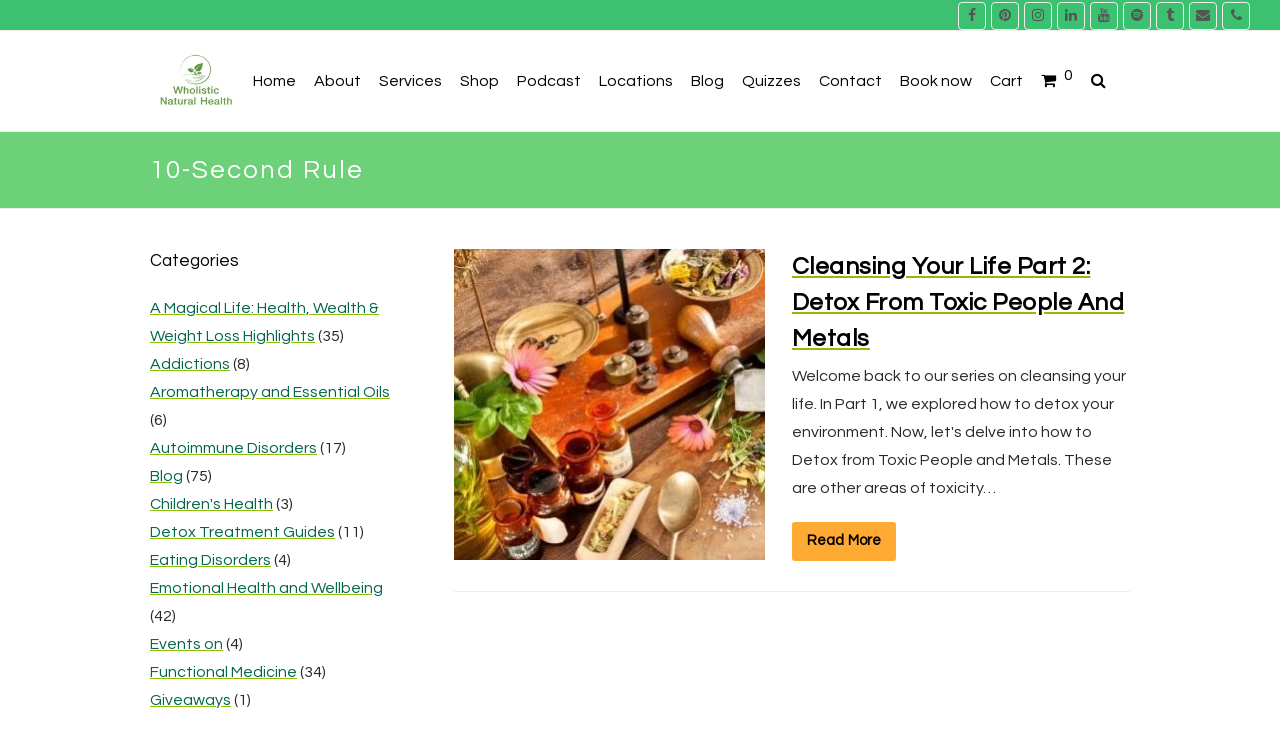

--- FILE ---
content_type: text/html; charset=UTF-8
request_url: https://www.wholisticnaturalhealth.com.au/tag/10-second-rule/
body_size: 34942
content:
<!DOCTYPE html><html lang="en-US" prefix="og: https://ogp.me/ns#" itemscope itemtype="http://schema.org/WebPage"><head><meta charset="UTF-8"><link rel="profile" href="http://gmpg.org/xfn/11"><meta data-name=wpacu-delimiter data-content="ASSET CLEANUP CRITICAL CSS"/><script id="cookieyes" type="text/javascript" src="https://cdn-cookieyes.com/client_data/9c5277f2344036cd4e1c8f96/script.js"></script><link rel='preload' as='style' href='https://www.wholisticnaturalhealth.com.au/wp-content/plugins/js_composer/assets/css/js_composer.min.css?ver=8.7.2'  data-wpacu-preload-css-basic='1' />
<link rel='preload' as='style' href='https://www.wholisticnaturalhealth.com.au/wp-content/plugins/easy-table-of-contents/assets/css/screen.min.css?ver=2.0.80'  data-wpacu-preload-css-basic='1' />
<link rel='preload' as='style' href='https://www.wholisticnaturalhealth.com.au/wp-content/cache/asset-cleanup/css/item/bjh__style-css-vc5ddbb21031f22b2d39e2ebd56011cc095aca5c4.css'  data-wpacu-preload-css-basic='1' />
<link rel='preload' as='script' href='https://www.wholisticnaturalhealth.com.au/wp-content/plugins/easy-table-of-contents/vendor/js-cookie/js.cookie.min.js?ver=2.2.1' data-wpacu-preload-js='1'>
<link rel='preload' as='script' href='https://www.wholisticnaturalhealth.com.au/wp-content/plugins/easy-table-of-contents/vendor/sticky-kit/jquery.sticky-kit.min.js?ver=1.9.2' data-wpacu-preload-js='1'>
<link rel='preload' as='script' href='https://www.wholisticnaturalhealth.com.au/wp-content/plugins/easy-table-of-contents/assets/js/front.min.js?ver=2.0.80-1767212135' data-wpacu-preload-js='1'>
<link rel='preload' as='script' href='https://www.wholisticnaturalhealth.com.au/wp-content/plugins/mailchimp-for-woocommerce/public/js/mailchimp-woocommerce-public.min.js?ver=5.5.1.07' data-wpacu-preload-js='1'>
<link rel='preload' as='script' href='https://www.wholisticnaturalhealth.com.au/wp-content/plugins/thrive-visual-editor/thrive-dashboard/js/dist/frontend.min.js?ver=10.8.6' data-wpacu-preload-js='1'>
<meta name="viewport" content="width=device-width, initial-scale=1"><meta name="generator" content="Total WordPress Theme 4.7.1"/><meta http-equiv="X-UA-Compatible" content="IE=edge"/><title>10-Second Rule | Wholistic Natural Health</title><meta name="robots" content="follow, index, max-snippet:-1, max-video-preview:-1, max-image-preview:large"/><link  rel="canonical" href="https://www.wholisticnaturalhealth.com.au/tag/10-second-rule/"/><meta property="og:locale" content="en_US"/><meta property="og:type" content="article"/><meta property="og:title" content="10-Second Rule | Wholistic Natural Health"/><meta property="og:url" content="https://www.wholisticnaturalhealth.com.au/tag/10-second-rule/"/><meta property="og:site_name" content="Wholistic Natural Health"/><meta property="article:publisher" content="https://www.facebook.com/wholisticnaturalhealthaustralia"/><meta property="og:image" content="https://www.wholisticnaturalhealth.com.au/wp-content/uploads/2022/02/cropped-logo.jpg"/><meta property="og:image:secure_url" content="https://www.wholisticnaturalhealth.com.au/wp-content/uploads/2022/02/cropped-logo.jpg"/><meta property="og:image:width" content="512"/><meta property="og:image:height" content="512"/><meta property="og:image:alt" content="wholistic health shop"/><meta property="og:image:type" content="image/jpeg"/><meta name="twitter:card" content="summary_large_image"/><meta name="twitter:title" content="10-Second Rule | Wholistic Natural Health"/><meta name="twitter:site" content="@Wholisticnatur1"/><meta name="twitter:image" content="https://www.wholisticnaturalhealth.com.au/wp-content/uploads/2022/02/cropped-logo.jpg"/><meta name="twitter:label1" content="Posts"/><meta name="twitter:data1" content="1"/><script type="application/ld+json" class="rank-math-schema">{"@context":"https://schema.org","@graph":[{"@type":"Place","@id":"https://www.wholisticnaturalhealth.com.au/#place","address":{"@type":"PostalAddress","streetAddress":"55 Greville Road","addressLocality":"55 Greville Road","addressRegion":"Victoria","postalCode":"3084","addressCountry":"Australia"}},{"@type":"HealthAndBeautyBusiness","@id":"https://www.wholisticnaturalhealth.com.au/#organization","name":"Wholistic Natural Health","url":"https://www.wholisticnaturalhealth.com.au","sameAs":["https://www.facebook.com/wholisticnaturalhealthaustralia","https://twitter.com/Wholisticnatur1"],"email":"mb@wholisticnaturalhealth.com.au","address":{"@type":"PostalAddress","streetAddress":"55 Greville Road","addressLocality":"55 Greville Road","addressRegion":"Victoria","postalCode":"3084","addressCountry":"Australia"},"logo":{"@type":"ImageObject","@id":"https://www.wholisticnaturalhealth.com.au/#logo","url":"https://www.wholisticnaturalhealth.com.au/wp-content/uploads/2022/02/logo.jpg","contentUrl":"https://www.wholisticnaturalhealth.com.au/wp-content/uploads/2022/02/logo.jpg","caption":"Wholistic Natural Health","inLanguage":"en-US","width":"1200","height":"1200"},"priceRange":"$$","openingHours":["Monday,Tuesday,Wednesday,Thursday,Friday,Saturday 07:00-19:00"],"location":{"@id":"https://www.wholisticnaturalhealth.com.au/#place"},"image":{"@id":"https://www.wholisticnaturalhealth.com.au/#logo"},"telephone":"0431 392 275"},{"@type":"WebSite","@id":"https://www.wholisticnaturalhealth.com.au/#website","url":"https://www.wholisticnaturalhealth.com.au","name":"Wholistic Natural Health","publisher":{"@id":"https://www.wholisticnaturalhealth.com.au/#organization"},"inLanguage":"en-US"},{"@type":"BreadcrumbList","@id":"https://www.wholisticnaturalhealth.com.au/tag/10-second-rule/#breadcrumb","itemListElement":[{"@type":"ListItem","position":"1","item":{"@id":"https://www.wholisticnaturalhealth.com.au","name":"Home"}},{"@type":"ListItem","position":"2","item":{"@id":"https://www.wholisticnaturalhealth.com.au/tag/10-second-rule/","name":"10-Second Rule"}}]},{"@type":"CollectionPage","@id":"https://www.wholisticnaturalhealth.com.au/tag/10-second-rule/#webpage","url":"https://www.wholisticnaturalhealth.com.au/tag/10-second-rule/","name":"10-Second Rule | Wholistic Natural Health","isPartOf":{"@id":"https://www.wholisticnaturalhealth.com.au/#website"},"inLanguage":"en-US","breadcrumb":{"@id":"https://www.wholisticnaturalhealth.com.au/tag/10-second-rule/#breadcrumb"}}]}</script><link rel='dns-prefetch' href='//fonts.googleapis.com'/><link href='https://fonts.gstatic.com' crossorigin rel='preconnect'/><link rel="alternate" type="application/rss+xml" title="Wholistic Natural Health &raquo; Feed" href="https://www.wholisticnaturalhealth.com.au/feed/"/><link rel="alternate" type="application/rss+xml" title="Wholistic Natural Health &raquo; Comments Feed" href="https://www.wholisticnaturalhealth.com.au/comments/feed/"/><link rel="alternate" type="application/rss+xml" title="Wholistic Natural Health &raquo; 10-Second Rule Tag Feed" href="https://www.wholisticnaturalhealth.com.au/tag/10-second-rule/feed/"/><style id='wp-img-auto-sizes-contain-inline-css' type='text/css'>img:is([sizes=auto i],[sizes^="auto," i]){contain-intrinsic-size:3000px 1500px}</style><link  data-wpacu-to-be-preloaded-basic='1' rel='stylesheet' id='js_composer_front-css' href='https://www.wholisticnaturalhealth.com.au/wp-content/plugins/js_composer/assets/css/js_composer.min.css?ver=8.7.2' type='text/css' media='all'/><style id='wp-block-library-inline-css' type='text/css'>:root{--wp-block-synced-color:#7a00df;--wp-block-synced-color--rgb:122,0,223;--wp-bound-block-color:var(--wp-block-synced-color);--wp-editor-canvas-background:#ddd;--wp-admin-theme-color:#007cba;--wp-admin-theme-color--rgb:0,124,186;--wp-admin-theme-color-darker-10:#006ba1;--wp-admin-theme-color-darker-10--rgb:0,107,160.5;--wp-admin-theme-color-darker-20:#005a87;--wp-admin-theme-color-darker-20--rgb:0,90,135;--wp-admin-border-width-focus:2px}@media (min-resolution:192dpi){:root{--wp-admin-border-width-focus:1.5px}}.wp-element-button{cursor:pointer}:root .has-very-light-gray-background-color{background-color:#eee}:root .has-very-dark-gray-background-color{background-color:#313131}:root .has-very-light-gray-color{color:#eee}:root .has-very-dark-gray-color{color:#313131}:root .has-vivid-green-cyan-to-vivid-cyan-blue-gradient-background{background:linear-gradient(135deg,#00d084,#0693e3)}:root .has-purple-crush-gradient-background{background:linear-gradient(135deg,#34e2e4,#4721fb 50%,#ab1dfe)}:root .has-hazy-dawn-gradient-background{background:linear-gradient(135deg,#faaca8,#dad0ec)}:root .has-subdued-olive-gradient-background{background:linear-gradient(135deg,#fafae1,#67a671)}:root .has-atomic-cream-gradient-background{background:linear-gradient(135deg,#fdd79a,#004a59)}:root .has-nightshade-gradient-background{background:linear-gradient(135deg,#330968,#31cdcf)}:root .has-midnight-gradient-background{background:linear-gradient(135deg,#020381,#2874fc)}:root{--wp--preset--font-size--normal:16px;--wp--preset--font-size--huge:42px}.has-regular-font-size{font-size:1em}.has-larger-font-size{font-size:2.625em}.has-normal-font-size{font-size:var(--wp--preset--font-size--normal)}.has-huge-font-size{font-size:var(--wp--preset--font-size--huge)}.has-text-align-center{text-align:center}.has-text-align-left{text-align:left}.has-text-align-right{text-align:right}.has-fit-text{white-space:nowrap!important}#end-resizable-editor-section{display:none}.aligncenter{clear:both}.items-justified-left{justify-content:flex-start}.items-justified-center{justify-content:center}.items-justified-right{justify-content:flex-end}.items-justified-space-between{justify-content:space-between}.screen-reader-text{border:0;clip-path:inset(50%);height:1px;margin:-1px;overflow:hidden;padding:0;position:absolute;width:1px;word-wrap:normal!important}.screen-reader-text:focus{background-color:#ddd;clip-path:none;color:#444;display:block;font-size:1em;height:auto;left:5px;line-height:normal;padding:15px 23px 14px;text-decoration:none;top:5px;width:auto;z-index:100000}html :where(.has-border-color){border-style:solid}html :where([style*=border-top-color]){border-top-style:solid}html :where([style*=border-right-color]){border-right-style:solid}html :where([style*=border-bottom-color]){border-bottom-style:solid}html :where([style*=border-left-color]){border-left-style:solid}html :where([style*=border-width]){border-style:solid}html :where([style*=border-top-width]){border-top-style:solid}html :where([style*=border-right-width]){border-right-style:solid}html :where([style*=border-bottom-width]){border-bottom-style:solid}html :where([style*=border-left-width]){border-left-style:solid}html :where(img[class*=wp-image-]){height:auto;max-width:100%}:where(figure){margin:0 0 1em}html :where(.is-position-sticky){--wp-admin--admin-bar--position-offset:var(--wp-admin--admin-bar--height,0px)}@media screen and (max-width:600px){html :where(.is-position-sticky){--wp-admin--admin-bar--position-offset:0px}}</style><style id='wp-block-categories-inline-css' type='text/css'>.wp-block-categories{box-sizing:border-box}.wp-block-categories.alignleft{margin-right:2em}.wp-block-categories.alignright{margin-left:2em}.wp-block-categories.wp-block-categories-dropdown.aligncenter{text-align:center}.wp-block-categories .wp-block-categories__label{display:block;width:100%}</style>
<style id='wp-block-buttons-inline-css' type='text/css'>.wp-block-buttons{box-sizing:border-box}.wp-block-buttons.is-vertical{flex-direction:column}.wp-block-buttons.is-vertical>.wp-block-button:last-child{margin-bottom:0}.wp-block-buttons>.wp-block-button{display:inline-block;margin:0}.wp-block-buttons.is-content-justification-left{justify-content:flex-start}.wp-block-buttons.is-content-justification-left.is-vertical{align-items:flex-start}.wp-block-buttons.is-content-justification-center{justify-content:center}.wp-block-buttons.is-content-justification-center.is-vertical{align-items:center}.wp-block-buttons.is-content-justification-right{justify-content:flex-end}.wp-block-buttons.is-content-justification-right.is-vertical{align-items:flex-end}.wp-block-buttons.is-content-justification-space-between{justify-content:space-between}.wp-block-buttons.aligncenter{text-align:center}.wp-block-buttons:not(.is-content-justification-space-between,.is-content-justification-right,.is-content-justification-left,.is-content-justification-center) .wp-block-button.aligncenter{margin-left:auto;margin-right:auto;width:100%}.wp-block-buttons[style*=text-decoration] .wp-block-button,.wp-block-buttons[style*=text-decoration] .wp-block-button__link{text-decoration:inherit}.wp-block-buttons.has-custom-font-size .wp-block-button__link{font-size:inherit}.wp-block-buttons .wp-block-button__link{width:100%}.wp-block-button.aligncenter{text-align:center}</style>
<style id='wp-block-columns-inline-css' type='text/css'>.wp-block-columns{box-sizing:border-box;display:flex;flex-wrap:wrap!important}@media (min-width:782px){.wp-block-columns{flex-wrap:nowrap!important}}.wp-block-columns{align-items:normal!important}.wp-block-columns.are-vertically-aligned-top{align-items:flex-start}.wp-block-columns.are-vertically-aligned-center{align-items:center}.wp-block-columns.are-vertically-aligned-bottom{align-items:flex-end}@media (max-width:781px){.wp-block-columns:not(.is-not-stacked-on-mobile)>.wp-block-column{flex-basis:100%!important}}@media (min-width:782px){.wp-block-columns:not(.is-not-stacked-on-mobile)>.wp-block-column{flex-basis:0%;flex-grow:1}.wp-block-columns:not(.is-not-stacked-on-mobile)>.wp-block-column[style*=flex-basis]{flex-grow:0}}.wp-block-columns.is-not-stacked-on-mobile{flex-wrap:nowrap!important}.wp-block-columns.is-not-stacked-on-mobile>.wp-block-column{flex-basis:0%;flex-grow:1}.wp-block-columns.is-not-stacked-on-mobile>.wp-block-column[style*=flex-basis]{flex-grow:0}:where(.wp-block-columns){margin-bottom:1.75em}:where(.wp-block-columns.has-background){padding:1.25em 2.375em}.wp-block-column{flex-grow:1;min-width:0;overflow-wrap:break-word;word-break:break-word}.wp-block-column.is-vertically-aligned-top{align-self:flex-start}.wp-block-column.is-vertically-aligned-center{align-self:center}.wp-block-column.is-vertically-aligned-bottom{align-self:flex-end}.wp-block-column.is-vertically-aligned-stretch{align-self:stretch}.wp-block-column.is-vertically-aligned-bottom,.wp-block-column.is-vertically-aligned-center,.wp-block-column.is-vertically-aligned-top{width:100%}</style>
<style id='wp-block-details-inline-css' type='text/css'>.wp-block-details{box-sizing:border-box}.wp-block-details summary{cursor:pointer}</style>
<style id='wp-block-group-inline-css' type='text/css'>.wp-block-group{box-sizing:border-box}:where(.wp-block-group.wp-block-group-is-layout-constrained){position:relative}</style>
<style id='wp-block-paragraph-inline-css' type='text/css'>.is-small-text{font-size:.875em}.is-regular-text{font-size:1em}.is-large-text{font-size:2.25em}.is-larger-text{font-size:3em}.has-drop-cap:not(:focus):first-letter{float:left;font-size:8.4em;font-style:normal;font-weight:100;line-height:.68;margin:.05em .1em 0 0;text-transform:uppercase}body.rtl .has-drop-cap:not(:focus):first-letter{float:none;margin-left:.1em}p.has-drop-cap.has-background{overflow:hidden}:root :where(p.has-background){padding:1.25em 2.375em}:where(p.has-text-color:not(.has-link-color)) a{color:inherit}p.has-text-align-left[style*="writing-mode:vertical-lr"],p.has-text-align-right[style*="writing-mode:vertical-rl"]{rotate:180deg}</style>
<style id='wp-block-social-links-inline-css' type='text/css'>.wp-block-social-links{background:none;box-sizing:border-box;margin-left:0;padding-left:0;padding-right:0;text-indent:0}.wp-block-social-links .wp-social-link a,.wp-block-social-links .wp-social-link a:hover{border-bottom:0;box-shadow:none;text-decoration:none}.wp-block-social-links .wp-social-link svg{height:1em;width:1em}.wp-block-social-links .wp-social-link span:not(.screen-reader-text){font-size:.65em;margin-left:.5em;margin-right:.5em}.wp-block-social-links.has-small-icon-size{font-size:16px}.wp-block-social-links,.wp-block-social-links.has-normal-icon-size{font-size:24px}.wp-block-social-links.has-large-icon-size{font-size:36px}.wp-block-social-links.has-huge-icon-size{font-size:48px}.wp-block-social-links.aligncenter{display:flex;justify-content:center}.wp-block-social-links.alignright{justify-content:flex-end}.wp-block-social-link{border-radius:9999px;display:block}@media not (prefers-reduced-motion){.wp-block-social-link{transition:transform .1s ease}}.wp-block-social-link{height:auto}.wp-block-social-link a{align-items:center;display:flex;line-height:0}.wp-block-social-link:hover{transform:scale(1.1)}.wp-block-social-links .wp-block-social-link.wp-social-link{display:inline-block;margin:0;padding:0}.wp-block-social-links .wp-block-social-link.wp-social-link .wp-block-social-link-anchor,.wp-block-social-links .wp-block-social-link.wp-social-link .wp-block-social-link-anchor svg,.wp-block-social-links .wp-block-social-link.wp-social-link .wp-block-social-link-anchor:active,.wp-block-social-links .wp-block-social-link.wp-social-link .wp-block-social-link-anchor:hover,.wp-block-social-links .wp-block-social-link.wp-social-link .wp-block-social-link-anchor:visited{color:currentColor;fill:currentColor}:where(.wp-block-social-links:not(.is-style-logos-only)) .wp-social-link{background-color:#f0f0f0;color:#444}:where(.wp-block-social-links:not(.is-style-logos-only)) .wp-social-link-amazon{background-color:#f90;color:#fff}:where(.wp-block-social-links:not(.is-style-logos-only)) .wp-social-link-bandcamp{background-color:#1ea0c3;color:#fff}:where(.wp-block-social-links:not(.is-style-logos-only)) .wp-social-link-behance{background-color:#0757fe;color:#fff}:where(.wp-block-social-links:not(.is-style-logos-only)) .wp-social-link-bluesky{background-color:#0a7aff;color:#fff}:where(.wp-block-social-links:not(.is-style-logos-only)) .wp-social-link-codepen{background-color:#1e1f26;color:#fff}:where(.wp-block-social-links:not(.is-style-logos-only)) .wp-social-link-deviantart{background-color:#02e49b;color:#fff}:where(.wp-block-social-links:not(.is-style-logos-only)) .wp-social-link-discord{background-color:#5865f2;color:#fff}:where(.wp-block-social-links:not(.is-style-logos-only)) .wp-social-link-dribbble{background-color:#e94c89;color:#fff}:where(.wp-block-social-links:not(.is-style-logos-only)) .wp-social-link-dropbox{background-color:#4280ff;color:#fff}:where(.wp-block-social-links:not(.is-style-logos-only)) .wp-social-link-etsy{background-color:#f45800;color:#fff}:where(.wp-block-social-links:not(.is-style-logos-only)) .wp-social-link-facebook{background-color:#0866ff;color:#fff}:where(.wp-block-social-links:not(.is-style-logos-only)) .wp-social-link-fivehundredpx{background-color:#000;color:#fff}:where(.wp-block-social-links:not(.is-style-logos-only)) .wp-social-link-flickr{background-color:#0461dd;color:#fff}:where(.wp-block-social-links:not(.is-style-logos-only)) .wp-social-link-foursquare{background-color:#e65678;color:#fff}:where(.wp-block-social-links:not(.is-style-logos-only)) .wp-social-link-github{background-color:#24292d;color:#fff}:where(.wp-block-social-links:not(.is-style-logos-only)) .wp-social-link-goodreads{background-color:#eceadd;color:#382110}:where(.wp-block-social-links:not(.is-style-logos-only)) .wp-social-link-google{background-color:#ea4434;color:#fff}:where(.wp-block-social-links:not(.is-style-logos-only)) .wp-social-link-gravatar{background-color:#1d4fc4;color:#fff}:where(.wp-block-social-links:not(.is-style-logos-only)) .wp-social-link-instagram{background-color:#f00075;color:#fff}:where(.wp-block-social-links:not(.is-style-logos-only)) .wp-social-link-lastfm{background-color:#e21b24;color:#fff}:where(.wp-block-social-links:not(.is-style-logos-only)) .wp-social-link-linkedin{background-color:#0d66c2;color:#fff}:where(.wp-block-social-links:not(.is-style-logos-only)) .wp-social-link-mastodon{background-color:#3288d4;color:#fff}:where(.wp-block-social-links:not(.is-style-logos-only)) .wp-social-link-medium{background-color:#000;color:#fff}:where(.wp-block-social-links:not(.is-style-logos-only)) .wp-social-link-meetup{background-color:#f6405f;color:#fff}:where(.wp-block-social-links:not(.is-style-logos-only)) .wp-social-link-patreon{background-color:#000;color:#fff}:where(.wp-block-social-links:not(.is-style-logos-only)) .wp-social-link-pinterest{background-color:#e60122;color:#fff}:where(.wp-block-social-links:not(.is-style-logos-only)) .wp-social-link-pocket{background-color:#ef4155;color:#fff}:where(.wp-block-social-links:not(.is-style-logos-only)) .wp-social-link-reddit{background-color:#ff4500;color:#fff}:where(.wp-block-social-links:not(.is-style-logos-only)) .wp-social-link-skype{background-color:#0478d7;color:#fff}:where(.wp-block-social-links:not(.is-style-logos-only)) .wp-social-link-snapchat{background-color:#fefc00;color:#fff;stroke:#000}:where(.wp-block-social-links:not(.is-style-logos-only)) .wp-social-link-soundcloud{background-color:#ff5600;color:#fff}:where(.wp-block-social-links:not(.is-style-logos-only)) .wp-social-link-spotify{background-color:#1bd760;color:#fff}:where(.wp-block-social-links:not(.is-style-logos-only)) .wp-social-link-telegram{background-color:#2aabee;color:#fff}:where(.wp-block-social-links:not(.is-style-logos-only)) .wp-social-link-threads{background-color:#000;color:#fff}:where(.wp-block-social-links:not(.is-style-logos-only)) .wp-social-link-tiktok{background-color:#000;color:#fff}:where(.wp-block-social-links:not(.is-style-logos-only)) .wp-social-link-tumblr{background-color:#011835;color:#fff}:where(.wp-block-social-links:not(.is-style-logos-only)) .wp-social-link-twitch{background-color:#6440a4;color:#fff}:where(.wp-block-social-links:not(.is-style-logos-only)) .wp-social-link-twitter{background-color:#1da1f2;color:#fff}:where(.wp-block-social-links:not(.is-style-logos-only)) .wp-social-link-vimeo{background-color:#1eb7ea;color:#fff}:where(.wp-block-social-links:not(.is-style-logos-only)) .wp-social-link-vk{background-color:#4680c2;color:#fff}:where(.wp-block-social-links:not(.is-style-logos-only)) .wp-social-link-wordpress{background-color:#3499cd;color:#fff}:where(.wp-block-social-links:not(.is-style-logos-only)) .wp-social-link-whatsapp{background-color:#25d366;color:#fff}:where(.wp-block-social-links:not(.is-style-logos-only)) .wp-social-link-x{background-color:#000;color:#fff}:where(.wp-block-social-links:not(.is-style-logos-only)) .wp-social-link-yelp{background-color:#d32422;color:#fff}:where(.wp-block-social-links:not(.is-style-logos-only)) .wp-social-link-youtube{background-color:red;color:#fff}:where(.wp-block-social-links.is-style-logos-only) .wp-social-link{background:none}:where(.wp-block-social-links.is-style-logos-only) .wp-social-link svg{height:1.25em;width:1.25em}:where(.wp-block-social-links.is-style-logos-only) .wp-social-link-amazon{color:#f90}:where(.wp-block-social-links.is-style-logos-only) .wp-social-link-bandcamp{color:#1ea0c3}:where(.wp-block-social-links.is-style-logos-only) .wp-social-link-behance{color:#0757fe}:where(.wp-block-social-links.is-style-logos-only) .wp-social-link-bluesky{color:#0a7aff}:where(.wp-block-social-links.is-style-logos-only) .wp-social-link-codepen{color:#1e1f26}:where(.wp-block-social-links.is-style-logos-only) .wp-social-link-deviantart{color:#02e49b}:where(.wp-block-social-links.is-style-logos-only) .wp-social-link-discord{color:#5865f2}:where(.wp-block-social-links.is-style-logos-only) .wp-social-link-dribbble{color:#e94c89}:where(.wp-block-social-links.is-style-logos-only) .wp-social-link-dropbox{color:#4280ff}:where(.wp-block-social-links.is-style-logos-only) .wp-social-link-etsy{color:#f45800}:where(.wp-block-social-links.is-style-logos-only) .wp-social-link-facebook{color:#0866ff}:where(.wp-block-social-links.is-style-logos-only) .wp-social-link-fivehundredpx{color:#000}:where(.wp-block-social-links.is-style-logos-only) .wp-social-link-flickr{color:#0461dd}:where(.wp-block-social-links.is-style-logos-only) .wp-social-link-foursquare{color:#e65678}:where(.wp-block-social-links.is-style-logos-only) .wp-social-link-github{color:#24292d}:where(.wp-block-social-links.is-style-logos-only) .wp-social-link-goodreads{color:#382110}:where(.wp-block-social-links.is-style-logos-only) .wp-social-link-google{color:#ea4434}:where(.wp-block-social-links.is-style-logos-only) .wp-social-link-gravatar{color:#1d4fc4}:where(.wp-block-social-links.is-style-logos-only) .wp-social-link-instagram{color:#f00075}:where(.wp-block-social-links.is-style-logos-only) .wp-social-link-lastfm{color:#e21b24}:where(.wp-block-social-links.is-style-logos-only) .wp-social-link-linkedin{color:#0d66c2}:where(.wp-block-social-links.is-style-logos-only) .wp-social-link-mastodon{color:#3288d4}:where(.wp-block-social-links.is-style-logos-only) .wp-social-link-medium{color:#000}:where(.wp-block-social-links.is-style-logos-only) .wp-social-link-meetup{color:#f6405f}:where(.wp-block-social-links.is-style-logos-only) .wp-social-link-patreon{color:#000}:where(.wp-block-social-links.is-style-logos-only) .wp-social-link-pinterest{color:#e60122}:where(.wp-block-social-links.is-style-logos-only) .wp-social-link-pocket{color:#ef4155}:where(.wp-block-social-links.is-style-logos-only) .wp-social-link-reddit{color:#ff4500}:where(.wp-block-social-links.is-style-logos-only) .wp-social-link-skype{color:#0478d7}:where(.wp-block-social-links.is-style-logos-only) .wp-social-link-snapchat{color:#fff;stroke:#000}:where(.wp-block-social-links.is-style-logos-only) .wp-social-link-soundcloud{color:#ff5600}:where(.wp-block-social-links.is-style-logos-only) .wp-social-link-spotify{color:#1bd760}:where(.wp-block-social-links.is-style-logos-only) .wp-social-link-telegram{color:#2aabee}:where(.wp-block-social-links.is-style-logos-only) .wp-social-link-threads{color:#000}:where(.wp-block-social-links.is-style-logos-only) .wp-social-link-tiktok{color:#000}:where(.wp-block-social-links.is-style-logos-only) .wp-social-link-tumblr{color:#011835}:where(.wp-block-social-links.is-style-logos-only) .wp-social-link-twitch{color:#6440a4}:where(.wp-block-social-links.is-style-logos-only) .wp-social-link-twitter{color:#1da1f2}:where(.wp-block-social-links.is-style-logos-only) .wp-social-link-vimeo{color:#1eb7ea}:where(.wp-block-social-links.is-style-logos-only) .wp-social-link-vk{color:#4680c2}:where(.wp-block-social-links.is-style-logos-only) .wp-social-link-whatsapp{color:#25d366}:where(.wp-block-social-links.is-style-logos-only) .wp-social-link-wordpress{color:#3499cd}:where(.wp-block-social-links.is-style-logos-only) .wp-social-link-x{color:#000}:where(.wp-block-social-links.is-style-logos-only) .wp-social-link-yelp{color:#d32422}:where(.wp-block-social-links.is-style-logos-only) .wp-social-link-youtube{color:red}.wp-block-social-links.is-style-pill-shape .wp-social-link{width:auto}:root :where(.wp-block-social-links .wp-social-link a){padding:.25em}:root :where(.wp-block-social-links.is-style-logos-only .wp-social-link a){padding:0}:root :where(.wp-block-social-links.is-style-pill-shape .wp-social-link a){padding-left:.6666666667em;padding-right:.6666666667em}.wp-block-social-links:not(.has-icon-color):not(.has-icon-background-color) .wp-social-link-snapchat .wp-block-social-link-label{color:#000}</style>
<link rel='stylesheet' id='wc-blocks-style-css' href='https://www.wholisticnaturalhealth.com.au/wp-content/cache/asset-cleanup/css/item/woocommerce__assets__client__blocks__wc-blocks-css-vbac96ac6907afb556e9913ce34a579395a615991.css' type='text/css' media='all' />
<style id='global-styles-inline-css' type='text/css'>:root{--wp--preset--aspect-ratio--square:1;--wp--preset--aspect-ratio--4-3:4/3;--wp--preset--aspect-ratio--3-4:3/4;--wp--preset--aspect-ratio--3-2:3/2;--wp--preset--aspect-ratio--2-3:2/3;--wp--preset--aspect-ratio--16-9:16/9;--wp--preset--aspect-ratio--9-16:9/16;--wp--preset--color--black:#000000;--wp--preset--color--cyan-bluish-gray:#abb8c3;--wp--preset--color--white:#ffffff;--wp--preset--color--pale-pink:#f78da7;--wp--preset--color--vivid-red:#cf2e2e;--wp--preset--color--luminous-vivid-orange:#ff6900;--wp--preset--color--luminous-vivid-amber:#fcb900;--wp--preset--color--light-green-cyan:#7bdcb5;--wp--preset--color--vivid-green-cyan:#00d084;--wp--preset--color--pale-cyan-blue:#8ed1fc;--wp--preset--color--vivid-cyan-blue:#0693e3;--wp--preset--color--vivid-purple:#9b51e0;--wp--preset--gradient--vivid-cyan-blue-to-vivid-purple:linear-gradient(135deg,rgb(6,147,227) 0%,rgb(155,81,224) 100%);--wp--preset--gradient--light-green-cyan-to-vivid-green-cyan:linear-gradient(135deg,rgb(122,220,180) 0%,rgb(0,208,130) 100%);--wp--preset--gradient--luminous-vivid-amber-to-luminous-vivid-orange:linear-gradient(135deg,rgb(252,185,0) 0%,rgb(255,105,0) 100%);--wp--preset--gradient--luminous-vivid-orange-to-vivid-red:linear-gradient(135deg,rgb(255,105,0) 0%,rgb(207,46,46) 100%);--wp--preset--gradient--very-light-gray-to-cyan-bluish-gray:linear-gradient(135deg,rgb(238,238,238) 0%,rgb(169,184,195) 100%);--wp--preset--gradient--cool-to-warm-spectrum:linear-gradient(135deg,rgb(74,234,220) 0%,rgb(151,120,209) 20%,rgb(207,42,186) 40%,rgb(238,44,130) 60%,rgb(251,105,98) 80%,rgb(254,248,76) 100%);--wp--preset--gradient--blush-light-purple:linear-gradient(135deg,rgb(255,206,236) 0%,rgb(152,150,240) 100%);--wp--preset--gradient--blush-bordeaux:linear-gradient(135deg,rgb(254,205,165) 0%,rgb(254,45,45) 50%,rgb(107,0,62) 100%);--wp--preset--gradient--luminous-dusk:linear-gradient(135deg,rgb(255,203,112) 0%,rgb(199,81,192) 50%,rgb(65,88,208) 100%);--wp--preset--gradient--pale-ocean:linear-gradient(135deg,rgb(255,245,203) 0%,rgb(182,227,212) 50%,rgb(51,167,181) 100%);--wp--preset--gradient--electric-grass:linear-gradient(135deg,rgb(202,248,128) 0%,rgb(113,206,126) 100%);--wp--preset--gradient--midnight:linear-gradient(135deg,rgb(2,3,129) 0%,rgb(40,116,252) 100%);--wp--preset--font-size--small:13px;--wp--preset--font-size--medium:20px;--wp--preset--font-size--large:36px;--wp--preset--font-size--x-large:42px;--wp--preset--spacing--20:0.44rem;--wp--preset--spacing--30:0.67rem;--wp--preset--spacing--40:1rem;--wp--preset--spacing--50:1.5rem;--wp--preset--spacing--60:2.25rem;--wp--preset--spacing--70:3.38rem;--wp--preset--spacing--80:5.06rem;--wp--preset--shadow--natural:6px 6px 9px rgba(0, 0, 0, 0.2);--wp--preset--shadow--deep:12px 12px 50px rgba(0, 0, 0, 0.4);--wp--preset--shadow--sharp:6px 6px 0px rgba(0, 0, 0, 0.2);--wp--preset--shadow--outlined:6px 6px 0px -3px rgb(255, 255, 255), 6px 6px rgb(0, 0, 0);--wp--preset--shadow--crisp:6px 6px 0px rgb(0, 0, 0)}:where(.is-layout-flex){gap:.5em}:where(.is-layout-grid){gap:.5em}body .is-layout-flex{display:flex}.is-layout-flex{flex-wrap:wrap;align-items:center}.is-layout-flex>:is(*,div){margin:0}body .is-layout-grid{display:grid}.is-layout-grid>:is(*,div){margin:0}:where(.wp-block-columns.is-layout-flex){gap:2em}:where(.wp-block-columns.is-layout-grid){gap:2em}:where(.wp-block-post-template.is-layout-flex){gap:1.25em}:where(.wp-block-post-template.is-layout-grid){gap:1.25em}.has-black-color{color:var(--wp--preset--color--black)!important}.has-cyan-bluish-gray-color{color:var(--wp--preset--color--cyan-bluish-gray)!important}.has-white-color{color:var(--wp--preset--color--white)!important}.has-pale-pink-color{color:var(--wp--preset--color--pale-pink)!important}.has-vivid-red-color{color:var(--wp--preset--color--vivid-red)!important}.has-luminous-vivid-orange-color{color:var(--wp--preset--color--luminous-vivid-orange)!important}.has-luminous-vivid-amber-color{color:var(--wp--preset--color--luminous-vivid-amber)!important}.has-light-green-cyan-color{color:var(--wp--preset--color--light-green-cyan)!important}.has-vivid-green-cyan-color{color:var(--wp--preset--color--vivid-green-cyan)!important}.has-pale-cyan-blue-color{color:var(--wp--preset--color--pale-cyan-blue)!important}.has-vivid-cyan-blue-color{color:var(--wp--preset--color--vivid-cyan-blue)!important}.has-vivid-purple-color{color:var(--wp--preset--color--vivid-purple)!important}.has-black-background-color{background-color:var(--wp--preset--color--black)!important}.has-cyan-bluish-gray-background-color{background-color:var(--wp--preset--color--cyan-bluish-gray)!important}.has-white-background-color{background-color:var(--wp--preset--color--white)!important}.has-pale-pink-background-color{background-color:var(--wp--preset--color--pale-pink)!important}.has-vivid-red-background-color{background-color:var(--wp--preset--color--vivid-red)!important}.has-luminous-vivid-orange-background-color{background-color:var(--wp--preset--color--luminous-vivid-orange)!important}.has-luminous-vivid-amber-background-color{background-color:var(--wp--preset--color--luminous-vivid-amber)!important}.has-light-green-cyan-background-color{background-color:var(--wp--preset--color--light-green-cyan)!important}.has-vivid-green-cyan-background-color{background-color:var(--wp--preset--color--vivid-green-cyan)!important}.has-pale-cyan-blue-background-color{background-color:var(--wp--preset--color--pale-cyan-blue)!important}.has-vivid-cyan-blue-background-color{background-color:var(--wp--preset--color--vivid-cyan-blue)!important}.has-vivid-purple-background-color{background-color:var(--wp--preset--color--vivid-purple)!important}.has-black-border-color{border-color:var(--wp--preset--color--black)!important}.has-cyan-bluish-gray-border-color{border-color:var(--wp--preset--color--cyan-bluish-gray)!important}.has-white-border-color{border-color:var(--wp--preset--color--white)!important}.has-pale-pink-border-color{border-color:var(--wp--preset--color--pale-pink)!important}.has-vivid-red-border-color{border-color:var(--wp--preset--color--vivid-red)!important}.has-luminous-vivid-orange-border-color{border-color:var(--wp--preset--color--luminous-vivid-orange)!important}.has-luminous-vivid-amber-border-color{border-color:var(--wp--preset--color--luminous-vivid-amber)!important}.has-light-green-cyan-border-color{border-color:var(--wp--preset--color--light-green-cyan)!important}.has-vivid-green-cyan-border-color{border-color:var(--wp--preset--color--vivid-green-cyan)!important}.has-pale-cyan-blue-border-color{border-color:var(--wp--preset--color--pale-cyan-blue)!important}.has-vivid-cyan-blue-border-color{border-color:var(--wp--preset--color--vivid-cyan-blue)!important}.has-vivid-purple-border-color{border-color:var(--wp--preset--color--vivid-purple)!important}.has-vivid-cyan-blue-to-vivid-purple-gradient-background{background:var(--wp--preset--gradient--vivid-cyan-blue-to-vivid-purple)!important}.has-light-green-cyan-to-vivid-green-cyan-gradient-background{background:var(--wp--preset--gradient--light-green-cyan-to-vivid-green-cyan)!important}.has-luminous-vivid-amber-to-luminous-vivid-orange-gradient-background{background:var(--wp--preset--gradient--luminous-vivid-amber-to-luminous-vivid-orange)!important}.has-luminous-vivid-orange-to-vivid-red-gradient-background{background:var(--wp--preset--gradient--luminous-vivid-orange-to-vivid-red)!important}.has-very-light-gray-to-cyan-bluish-gray-gradient-background{background:var(--wp--preset--gradient--very-light-gray-to-cyan-bluish-gray)!important}.has-cool-to-warm-spectrum-gradient-background{background:var(--wp--preset--gradient--cool-to-warm-spectrum)!important}.has-blush-light-purple-gradient-background{background:var(--wp--preset--gradient--blush-light-purple)!important}.has-blush-bordeaux-gradient-background{background:var(--wp--preset--gradient--blush-bordeaux)!important}.has-luminous-dusk-gradient-background{background:var(--wp--preset--gradient--luminous-dusk)!important}.has-pale-ocean-gradient-background{background:var(--wp--preset--gradient--pale-ocean)!important}.has-electric-grass-gradient-background{background:var(--wp--preset--gradient--electric-grass)!important}.has-midnight-gradient-background{background:var(--wp--preset--gradient--midnight)!important}.has-small-font-size{font-size:var(--wp--preset--font-size--small)!important}.has-medium-font-size{font-size:var(--wp--preset--font-size--medium)!important}.has-large-font-size{font-size:var(--wp--preset--font-size--large)!important}.has-x-large-font-size{font-size:var(--wp--preset--font-size--x-large)!important}:where(.wp-block-columns.is-layout-flex){gap:2em}:where(.wp-block-columns.is-layout-grid){gap:2em}</style>
<style id='block-style-variation-styles-inline-css' type='text/css'>:root :where(.wp-block-button.is-style-outline--1 .wp-block-button__link){background:#fff0 none;border-color:currentColor;border-width:2px;border-style:solid;color:currentColor;padding-top:.667em;padding-right:1.33em;padding-bottom:.667em;padding-left:1.33em}</style>
<style id='core-block-supports-inline-css' type='text/css'>.wp-container-core-columns-is-layout-9d6595d7{flex-wrap:nowrap}.wp-container-core-buttons-is-layout-1ebe6364{justify-content:space-between;align-items:flex-end}.wp-elements-2fe3e3a4d85491ab137afdc5f4547ade a:where(:not(.wp-element-button)){color:var(--wp--preset--color--white)}.wp-container-core-social-links-is-layout-044bd602{flex-wrap:nowrap;justify-content:space-between}</style>
<style id='classic-theme-styles-inline-css' type='text/css'>/*! This file is auto-generated */.wp-block-button__link{color:#fff;background-color:#32373c;border-radius:9999px;box-shadow:none;text-decoration:none;padding:calc(.667em + 2px) calc(1.333em + 2px);font-size:1.125em}.wp-block-file__button{background:#32373c;color:#fff;text-decoration:none}</style><link rel='stylesheet' id='mailerlite_forms.css-css' href='https://www.wholisticnaturalhealth.com.au/wp-content/cache/asset-cleanup/css/item/official-mailerlite-sign-up-forms__assets__css__mailerlite_forms-css-va9fa11d64bb715cae65f2c2cd5099b1a5eb12b00.css' type='text/css' media='all'/><link rel='stylesheet' id='woocommerce-general-css' href='https://www.wholisticnaturalhealth.com.au/wp-content/plugins/woocommerce/assets/css/woocommerce.css?ver=10.4.3' type='text/css' media='all'/><style id='woocommerce-inline-inline-css' type='text/css'>.woocommerce form .form-row .required { visibility: visible; }/*# sourceURL=woocommerce-inline-inline-css */</style><link rel='stylesheet' id='wcct_public_css-css' href='https://www.wholisticnaturalhealth.com.au/wp-content/plugins/finale-woocommerce-sales-countdown-timer-discount/assets/css/wcct_combined.min.css?ver=2.20.0' type='text/css' media='all'/><link   data-wpacu-to-be-preloaded-basic='1' rel='stylesheet' id='ez-toc-css' href='https://www.wholisticnaturalhealth.com.au/wp-content/plugins/easy-table-of-contents/assets/css/screen.min.css?ver=2.0.80' type='text/css' media='all'/><style id='ez-toc-inline-css' type='text/css'>div#ez-toc-container .ez-toc-title{font-size:110%}div#ez-toc-container .ez-toc-title{font-weight:500}div#ez-toc-container ul li,div#ez-toc-container ul li a{font-size:95%}div#ez-toc-container ul li,div#ez-toc-container ul li a{font-weight:500}div#ez-toc-container nav ul ul li{font-size:90%}div#ez-toc-container{background:#f7f7f7;border:1px solid #ddd}div#ez-toc-container p.ez-toc-title,#ez-toc-container .ez_toc_custom_title_icon,#ez-toc-container .ez_toc_custom_toc_icon{color:#3cc171}div#ez-toc-container ul.ez-toc-list a{color:#0f0614}div#ez-toc-container ul.ez-toc-list a:hover{color:#01664a}div#ez-toc-container ul.ez-toc-list a:visited{color:#3cc171}.ez-toc-counter nav ul li a::before{color:}.ez-toc-box-title{font-weight:700;margin-bottom:10px;text-align:center;text-transform:uppercase;letter-spacing:1px;color:#666;padding-bottom:5px;position:absolute;top:-4%;left:5%;background-color:inherit;transition:top 0.3s ease}.ez-toc-box-title.toc-closed{top:-25%}.ez-toc-container-direction{direction:ltr}.ez-toc-counter ul{direction:ltr;counter-reset:item}.ez-toc-counter nav ul li a::before{content:counter(item,numeric) '. ';margin-right:.2em;counter-increment:item;flex-grow:0;flex-shrink:0;float:left}.ez-toc-widget-direction{direction:ltr}.ez-toc-widget-container ul{direction:ltr;counter-reset:item}.ez-toc-widget-container nav ul li a::before{content:counter(item,numeric) '. ';margin-right:.2em;counter-increment:item;flex-grow:0;flex-shrink:0;float:left}</style><link rel='stylesheet' id='parent-style-css' href='https://www.wholisticnaturalhealth.com.au/wp-content/cache/asset-cleanup/css/item/total__style-css-v895499d9c506a45d47c1db0d93bfcdc5a5cfaf7f.css' type='text/css' media='all'/><link   data-wpacu-to-be-preloaded-basic='1' rel='stylesheet' id='wpex-style-css' href='https://www.wholisticnaturalhealth.com.au/wp-content/cache/asset-cleanup/css/item/bjh__style-css-vc5ddbb21031f22b2d39e2ebd56011cc095aca5c4.css' type='text/css' media='all'/><link rel='stylesheet' id='wpacu-combined-google-fonts-css' href='https://fonts.googleapis.com/css?family=Poppins:100,100i,200,200i,300,300i,400,400i,500,500i,600,600i,700,700i,800,800i,900,900i%7CQuestrial:100,100i,200,200i,300,300i,400,400i,500,500i,600,600i,700,700i,800,800i,900,900i&amp;subset=latin' type='text/css' media='all' />
<link rel='stylesheet' id='wpex-woocommerce-css' href='https://www.wholisticnaturalhealth.com.au/wp-content/cache/asset-cleanup/css/item/total__assets__css__wpex-woocommerce-css-vb8fac9fba0b30ddb53d7b63ce5a47536695608bc.css' type='text/css' media='all'/><link rel='stylesheet' id='wpex-woocommerce-responsive-css' href='https://www.wholisticnaturalhealth.com.au/wp-content/cache/asset-cleanup/css/item/total__assets__css__wpex-woocommerce-responsive-css-vc27c2e3941082264a9bc351b6d402ba466c49e15.css' type='text/css' media='only screen and (max-width: 768px)'/><link rel='stylesheet' id='wpex-visual-composer-css' href='https://www.wholisticnaturalhealth.com.au/wp-content/cache/asset-cleanup/css/item/total__assets__css__wpex-visual-composer-css-v635088c852c3e7dbc4680f426bdf01a709b6220f.css' type='text/css' media='all'/><link rel='stylesheet' id='wpex-visual-composer-extend-css' href='https://www.wholisticnaturalhealth.com.au/wp-content/cache/asset-cleanup/css/item/total__assets__css__wpex-visual-composer-extend-css-vf0b4a7568f308d9051fcd26fac77d362ed7bc17e.css' type='text/css' media='all'/><link rel='stylesheet' id='srpw-style-css' href='https://www.wholisticnaturalhealth.com.au/wp-content/cache/asset-cleanup/css/item/smart-recent-posts-widget__assets__css__srpw-frontend-css-v36031f33fbaf63b6219c6ecbd1d774096936a113.css' type='text/css' media='all'/><link rel='stylesheet' id='wpex-responsive-css' href='https://www.wholisticnaturalhealth.com.au/wp-content/cache/asset-cleanup/css/item/total__assets__css__wpex-responsive-css-vd7f0b296934b1cffeca9da9da920f5b09eba32c0.css' type='text/css' media='all'/><style id='wp-block-button-inline-css' type='text/css'>.wp-block-button__link{align-content:center;box-sizing:border-box;cursor:pointer;display:inline-block;height:100%;text-align:center;word-break:break-word}.wp-block-button__link.aligncenter{text-align:center}.wp-block-button__link.alignright{text-align:right}:where(.wp-block-button__link){border-radius:9999px;box-shadow:none;padding:calc(.667em + 2px) calc(1.333em + 2px);text-decoration:none}.wp-block-button[style*=text-decoration] .wp-block-button__link{text-decoration:inherit}.wp-block-buttons>.wp-block-button.has-custom-width{max-width:none}.wp-block-buttons>.wp-block-button.has-custom-width .wp-block-button__link{width:100%}.wp-block-buttons>.wp-block-button.has-custom-font-size .wp-block-button__link{font-size:inherit}.wp-block-buttons>.wp-block-button.wp-block-button__width-25{width:calc(25% - var(--wp--style--block-gap, .5em)*.75)}.wp-block-buttons>.wp-block-button.wp-block-button__width-50{width:calc(50% - var(--wp--style--block-gap, .5em)*.5)}.wp-block-buttons>.wp-block-button.wp-block-button__width-75{width:calc(75% - var(--wp--style--block-gap, .5em)*.25)}.wp-block-buttons>.wp-block-button.wp-block-button__width-100{flex-basis:100%;width:100%}.wp-block-buttons.is-vertical>.wp-block-button.wp-block-button__width-25{width:25%}.wp-block-buttons.is-vertical>.wp-block-button.wp-block-button__width-50{width:50%}.wp-block-buttons.is-vertical>.wp-block-button.wp-block-button__width-75{width:75%}.wp-block-button.is-style-squared,.wp-block-button__link.wp-block-button.is-style-squared{border-radius:0}.wp-block-button.no-border-radius,.wp-block-button__link.no-border-radius{border-radius:0!important}:root :where(.wp-block-button .wp-block-button__link.is-style-outline),:root :where(.wp-block-button.is-style-outline>.wp-block-button__link){border:2px solid;padding:.667em 1.333em}:root :where(.wp-block-button .wp-block-button__link.is-style-outline:not(.has-text-color)),:root :where(.wp-block-button.is-style-outline>.wp-block-button__link:not(.has-text-color)){color:currentColor}:root :where(.wp-block-button .wp-block-button__link.is-style-outline:not(.has-background)),:root :where(.wp-block-button.is-style-outline>.wp-block-button__link:not(.has-background)){background-color:initial;background-image:none}</style><style id='wp-block-search-inline-css' type='text/css'>.wp-block-search__button{margin-left:10px;word-break:normal}.wp-block-search__button.has-icon{line-height:0}.wp-block-search__button svg{height:1.25em;min-height:24px;min-width:24px;width:1.25em;fill:currentColor;vertical-align:text-bottom}:where(.wp-block-search__button){border:1px solid #ccc;padding:6px 10px}.wp-block-search__inside-wrapper{display:flex;flex:auto;flex-wrap:nowrap;max-width:100%}.wp-block-search__label{width:100%}.wp-block-search.wp-block-search__button-only .wp-block-search__button{box-sizing:border-box;display:flex;flex-shrink:0;justify-content:center;margin-left:0;max-width:100%}.wp-block-search.wp-block-search__button-only .wp-block-search__inside-wrapper{min-width:0!important;transition-property:width}.wp-block-search.wp-block-search__button-only .wp-block-search__input{flex-basis:100%;transition-duration:.3s}.wp-block-search.wp-block-search__button-only.wp-block-search__searchfield-hidden,.wp-block-search.wp-block-search__button-only.wp-block-search__searchfield-hidden .wp-block-search__inside-wrapper{overflow:hidden}.wp-block-search.wp-block-search__button-only.wp-block-search__searchfield-hidden .wp-block-search__input{border-left-width:0!important;border-right-width:0!important;flex-basis:0%;flex-grow:0;margin:0;min-width:0!important;padding-left:0!important;padding-right:0!important;width:0!important}:where(.wp-block-search__input){appearance:none;border:1px solid #949494;flex-grow:1;font-family:inherit;font-size:inherit;font-style:inherit;font-weight:inherit;letter-spacing:inherit;line-height:inherit;margin-left:0;margin-right:0;min-width:3rem;padding:8px;text-decoration:unset!important;text-transform:inherit}:where(.wp-block-search__button-inside .wp-block-search__inside-wrapper){background-color:#fff;border:1px solid #949494;box-sizing:border-box;padding:4px}:where(.wp-block-search__button-inside .wp-block-search__inside-wrapper) .wp-block-search__input{border:none;border-radius:0;padding:0 4px}:where(.wp-block-search__button-inside .wp-block-search__inside-wrapper) .wp-block-search__input:focus{outline:none}:where(.wp-block-search__button-inside .wp-block-search__inside-wrapper) :where(.wp-block-search__button){padding:4px 8px}.wp-block-search.aligncenter .wp-block-search__inside-wrapper{margin:auto}.wp-block[data-align=right] .wp-block-search.wp-block-search__button-only .wp-block-search__inside-wrapper{float:right}</style><link rel='stylesheet' id='site-reviews-css' href='https://www.wholisticnaturalhealth.com.au/wp-content/cache/asset-cleanup/css/item/site-reviews__assets__styles__default-css-vc5ddfde0c69750a80517f6f5041cea30c5e63a6a.css' type='text/css' media='all'/><style id='site-reviews-inline-css' type='text/css'>:root{--glsr-star-empty:url(https://www.wholisticnaturalhealth.com.au/wp-content/plugins/site-reviews/assets/images/stars/default/star-empty.svg);--glsr-star-error:url(https://www.wholisticnaturalhealth.com.au/wp-content/plugins/site-reviews/assets/images/stars/default/star-error.svg);--glsr-star-full:url(https://www.wholisticnaturalhealth.com.au/wp-content/plugins/site-reviews/assets/images/stars/default/star-full.svg);--glsr-star-half:url(https://www.wholisticnaturalhealth.com.au/wp-content/plugins/site-reviews/assets/images/stars/default/star-half.svg)}</style><link rel='stylesheet' id='select2-css' href='https://www.wholisticnaturalhealth.com.au/wp-content/cache/asset-cleanup/css/item/woocommerce__assets__css__select2-css-v7cce39a810cf2811873d3ecc47af00819f7cc474.css' type='text/css' media='all'/><script type="text/javascript" src="https://www.wholisticnaturalhealth.com.au/wp-includes/js/jquery/jquery.min.js?ver=3.7.1" id="jquery-core-js"></script><script type="text/javascript" src="https://www.wholisticnaturalhealth.com.au/wp-includes/js/jquery/jquery-migrate.min.js?ver=3.4.1" id="jquery-migrate-js"></script><script type="text/javascript" src="https://www.wholisticnaturalhealth.com.au/wp-content/plugins/woocommerce/assets/js/jquery-blockui/jquery.blockUI.min.js?ver=2.7.0-wc.10.4.3" id="wc-jquery-blockui-js" data-wp-strategy="defer"></script><script type="text/javascript" id="wc-add-to-cart-js-extra">/* <![CDATA[ */var wc_add_to_cart_params = {"ajax_url":"/wp-admin/admin-ajax.php","wc_ajax_url":"/?wc-ajax=%%endpoint%%","i18n_view_cart":"View cart","cart_url":"https://www.wholisticnaturalhealth.com.au/cart/","is_cart":"","cart_redirect_after_add":"no"};//# sourceURL=wc-add-to-cart-js-extra/* ]]> */</script><script type="text/javascript" src="https://www.wholisticnaturalhealth.com.au/wp-content/plugins/woocommerce/assets/js/frontend/add-to-cart.min.js?ver=10.4.3" id="wc-add-to-cart-js" data-wp-strategy="defer"></script><script type="text/javascript" src="https://www.wholisticnaturalhealth.com.au/wp-content/plugins/woocommerce/assets/js/js-cookie/js.cookie.min.js?ver=2.1.4-wc.10.4.3" id="wc-js-cookie-js" defer="defer" data-wp-strategy="defer"></script><script type="text/javascript" id="woocommerce-js-extra">/* <![CDATA[ */var woocommerce_params = {"ajax_url":"/wp-admin/admin-ajax.php","wc_ajax_url":"/?wc-ajax=%%endpoint%%","i18n_password_show":"Show password","i18n_password_hide":"Hide password"};//# sourceURL=woocommerce-js-extra/* ]]> */</script><script type="text/javascript" src="https://www.wholisticnaturalhealth.com.au/wp-content/plugins/woocommerce/assets/js/frontend/woocommerce.min.js?ver=10.4.3" id="woocommerce-js" defer="defer" data-wp-strategy="defer"></script><script type="text/javascript" src="https://www.wholisticnaturalhealth.com.au/wp-content/plugins/js_composer/assets/js/vendors/woocommerce-add-to-cart.js?ver=8.7.2" id="vc_woocommerce-add-to-cart-js-js"></script><script type="text/javascript" id="WCPAY_ASSETS-js-extra">/* <![CDATA[ */var wcpayAssets = {"url":"https://www.wholisticnaturalhealth.com.au/wp-content/plugins/woocommerce-payments/dist/"};//# sourceURL=WCPAY_ASSETS-js-extra/* ]]> */</script><script type="text/javascript" src="https://www.wholisticnaturalhealth.com.au/wp-content/plugins/woocommerce/assets/js/selectWoo/selectWoo.full.min.js?ver=1.0.9-wc.10.4.3" id="selectWoo-js" defer="defer" data-wp-strategy="defer"></script><link rel="https://api.w.org/" href="https://www.wholisticnaturalhealth.com.au/wp-json/"/><link rel="alternate" title="JSON" type="application/json" href="https://www.wholisticnaturalhealth.com.au/wp-json/wp/v2/tags/442"/><script> !function(f,b,e,v,n,t,s) {if(f.fbq)return;n=f.fbq=function(){n.callMethod? n.callMethod.apply(n,arguments):n.queue.push(arguments)}; if(!f._fbq)f._fbq=n;n.push=n;n.loaded=!0;n.version='2.0'; n.queue=[];t=b.createElement(e);t.async=!0; t.src=v;s=b.getElementsByTagName(e)[0]; s.parentNode.insertBefore(t,s)}(window, document,'script', 'https://connect.facebook.net/en_US/fbevents.js'); fbq('init', '2678946355724186'); fbq('track', 'PageView');</script><noscript><img height="1" width="1" style="display:none" src="https://www.facebook.com/tr?id=2678946355724186&ev=PageView&noscript=1"/></noscript><script async src="https://www.googletagmanager.com/gtag/js?id=UA-220105883-1"></script><script> window.dataLayer = window.dataLayer || []; function gtag(){dataLayer.push(arguments);} gtag('js', new Date()); gtag('config', 'UA-220105883-1');</script><meta name="google-site-verification" content="L4Oiou4pKOjQv2APGMX2TgwEtdsHHD0R6dke8dyLPc4"/>  <script> (function(w,d,e,u,f,l,n){w[f]=w[f]||function(){(w[f].q=w[f].q||[]) .push(arguments);},l=d.createElement(e),l.async=1,l.src=u, n=d.getElementsByTagName(e)[0],n.parentNode.insertBefore(l,n);}) (window,document,'script','https://assets.mailerlite.com/js/universal.js','ml'); ml('account', '1131513'); ml('enablePopups', true); </script>  <style type="text/css" id="tve_global_variables">:root{--tcb-background-author-image:url(https://secure.gravatar.com/avatar/0f22194c37a3e6f21a8736a277be928802c5450f4275d96d064c5ca3655e2017?s=256&d=mm&r=g);--tcb-background-user-image:url();--tcb-background-featured-image-thumbnail:url(https://www.wholisticnaturalhealth.com.au/wp-content/uploads/2020/02/cleansing-e1651543160496.jpg)}</style><link rel="icon" sizes="32x32"><link rel="shortcut icon" > <noscript><style>.woocommerce-product-gallery{opacity:1!important}</style></noscript> <noscript><style>body .wpex-vc-row-stretched,body .vc_row-o-full-height{visibility:visible}</style></noscript><style type="text/css" id="thrive-default-styles"></style> <style type="text/css" id="wp-custom-css">.navbar-style-one .dropdown-menu>li>a>span.link-inner{padding:.5em 5px}.entry>:first-child,.wpb_wrapper>:first-child{margin-top:0}.vcex-icon-box-one{padding-left:60px}.vcex-blog-entry{margin-bottom:30px!important;padding-bottom:10px!important;border-bottom:1px solid #eee!important}.freeaudio input[type=text]{width:100%;margin:8px auto}.freeaudio button[type=submit]{margin:8px auto;width:100%;line-height:20px;font-size:1.2em;text-transform:uppercase;font-weight:700}.blogcategoriesmenu{padding:20px 0}.blogcategoriesmenu .widgettitle{margin:0}.blogcategoriesmenu .widget_categories li:first-child{padding-left:0;border:none}.blogcategoriesmenu .widget_categories li{width:auto;padding:0 10px;margin:5px 0;float:left;border:none;border-left:1px solid #999;line-height:1em}.blogcategoriesmenu .widget_categories li a:before{content:none}@media (min-width:576px){.freeaudio input[type=text]{width:35%;margin:0}.freeaudio button[type=submit]{width:28%;margin:0}}@media (min-width:959px){#site-navigation-wrap{display:block;position:relative;right:0}}@media (min-width:1200px){#site-navigation-wrap{right:15px;display:auto;position:absolute}}div.wpforms-container-full .wpforms-form .wpforms-page-button,div.wpforms-container-full .wpforms-form button[type=submit],div.wpforms-container-full .wpforms-form input[type=submit]{background-color:#fa3;border:1px solid #fa3;border-radius:10px;color:#000;font-size:1em;padding:10px 15px}blockquote{background:0 0;padding-left:55px;padding-right:55px;margin:30px 0;font-size:1.231em;color:#32b350;position:relative}div.wpforms-container-full .wpforms-form input[type=date],div.wpforms-container-full .wpforms-form input[type=datetime-local],div.wpforms-container-full .wpforms-form input[type=datetime],div.wpforms-container-full .wpforms-form input[type=email],div.wpforms-container-full .wpforms-form input[type=month],div.wpforms-container-full .wpforms-form input[type=number],div.wpforms-container-full .wpforms-form input[type=password],div.wpforms-container-full .wpforms-form input[type=range],div.wpforms-container-full .wpforms-form input[type=search],div.wpforms-container-full .wpforms-form input[type=tel],div.wpforms-container-full .wpforms-form input[type=text],div.wpforms-container-full .wpforms-form input[type=time],div.wpforms-container-full .wpforms-form input[type=url],div.wpforms-container-full .wpforms-form input[type=week],div.wpforms-container-full .wpforms-form select,div.wpforms-container-full .wpforms-form textarea{background-color:#fff;box-sizing:border-box;border-radius:15px;color:#2fb627;-webkit-box-sizing:border-box;-moz-box-sizing:border-box;display:block;float:none;font-size:16px;border:1px solid #ccc;padding:6px 10px;height:38px;width:100%;line-height:1.3}div.wpforms-container-full .wpforms-form .wpforms-page-button:active,div.wpforms-container-full .wpforms-form .wpforms-page-button:focus,div.wpforms-container-full .wpforms-form .wpforms-page-button:hover,div.wpforms-container-full .wpforms-form button[type=submit]:active,div.wpforms-container-full .wpforms-form button[type=submit]:focus,div.wpforms-container-full .wpforms-form button[type=submit]:hover,div.wpforms-container-full .wpforms-form input[type=submit]:active,div.wpforms-container-full .wpforms-form input[type=submit]:focus,div.wpforms-container-full .wpforms-form input[type=submit]:hover{background-color:#33bf2b;border:1px solid #ccc;cursor:pointer}.active>.theme-button.gold,.theme-button.active.gold,.theme-button.gold:hover{background:#33bf2b}.color-button.green,.theme-button.green{background:#fa3}.theme-button.green:hover,.active>.theme-button.green,.theme-button.active.green{background:#ef833b}a:link{text-decoration:underline;text-decoration-color:#91BC05}a:visited{text-decoration:underline;text-decoration-color:#91BC05}a:hover{text-decoration:underline;text-decoration-color:#FA3}a:active{text-decoration:underline;text-decoration-color:#91BC05}@media only screen and (max-width:667px){.woocommerce-page div#content-wrap{display:flex;flex-direction:column}.woocommerce-page aside#right-sidebar{order:1;-webkit-order:1}.woocommerce-page div#primary{order:2;-webkit-order:2}}.wp-block-button__link{color:#fff;background-color:#46603e;border-radius:9999px;box-shadow:none;text-decoration:none;padding:calc(0.667em + 2px) calc(1.333em + 2px);font-size:1.125em}a.wp-block-button__link{text-decoration:none}h1,h2,h3,h4,h5,h6,.theme-heading,.page-header-title,.heading-typography,.widget-title,.wpex-widget-recent-posts-title,.comment-reply-title,.vcex-heading,.entry-title,.sidebar-box .widget-title,.search-entry h2{color:#219c53;letter-spacing:0}#footer-callout-wrap{background:#6CD179;padding:30px 0;border-top:1px solid #eee;border-bottom:1px solid #eee}</style> <noscript><style>.wpb_animate_when_almost_visible{opacity:1}</style></noscript><style type="text/css" data-type="wpex-css" id="wpex-css">.wpex-carousel-woocommerce .wpex-carousel-entry-details,.woocommerce ul.products li.product .woocommerce-loop-product__title,.woocommerce ul.products li.product .woocommerce-loop-category__title,a,.wpex-accent-color,.main-navigation .dropdown-menu a:hover,.main-navigation .dropdown-menu>.current-menu-item>a,.main-navigation .dropdown-menu>.current-menu-parent>a,h1 a:hover,h2 a:hover,a:hover h2,h3 a:hover,h4 a:hover,h5 a:hover,h6 a:hover,.entry-title a:hover,.modern-menu-widget a:hover,.theme-button.outline,.theme-button.clean{color:#7da570}.vcex-skillbar-bar,.vcex-icon-box.style-five.link-wrap:hover,.vcex-icon-box.style-four.link-wrap:hover,.vcex-recent-news-date span.month,.vcex-pricing.featured .vcex-pricing-header,.vcex-testimonials-fullslider .sp-button:hover,.vcex-testimonials-fullslider .sp-selected-button,.vcex-social-links a:hover,.vcex-testimonials-fullslider.light-skin .sp-button:hover,.vcex-testimonials-fullslider.light-skin .sp-selected-button,.vcex-divider-dots span,.vcex-testimonials-fullslider .sp-button.sp-selected-button,.vcex-testimonials-fullslider .sp-button:hover,p.demo_store,.woocommerce #respond input#submit,.woocommerce a.button,.woocommerce button.button,.woocommerce input.button,.woocommerce ul.products li.product .added_to_cart,.woocommerce #respond input#submit.alt,.woocommerce a.button.alt,.woocommerce button.button.alt,.woocommerce input.button.alt,.woocommerce #respond input#submit:hover,.woocommerce a.button:hover,.woocommerce button.button:hover,.woocommerce input.button:hover,.woocommerce ul.products li.product .added_to_cart:hover,.woocommerce #respond input#submit.alt:hover,.woocommerce a.button.alt:hover,.woocommerce button.button.alt:hover,.woocommerce input.button.alt:hover,.woocommerce-MyAccount-navigation li.is-active a,.woocommerce .widget_price_filter .ui-slider .ui-slider-range,.woocommerce .widget_price_filter .ui-slider .ui-slider-handle,#mobile-menu .wpex-cart-count.wpex-has-items,.wpex-accent-bg,.post-edit a,.background-highlight,input[type="submit"],.theme-button,button,.theme-button.outline:hover,.active .theme-button,.theme-button.active,#main .tagcloud a:hover,.post-tags a:hover,.wpex-carousel .owl-dot.active,.wpex-carousel .owl-prev,.wpex-carousel .owl-next,body #header-two-search #header-two-search-submit,#site-navigation .menu-button>a>span.link-inner,.modern-menu-widget li.current-menu-item a,#sidebar .widget_nav_menu .current-menu-item>a,.widget_nav_menu_accordion .widget_nav_menu .current-menu-item>a,#wp-calendar caption,#wp-calendar tbody td:hover a,.navbar-style-six .dropdown-menu>.current-menu-item>a,.navbar-style-six .dropdown-menu>.current-menu-parent>a,#wpex-sfb-l,#wpex-sfb-r,#wpex-sfb-t,#wpex-sfb-b,#site-scroll-top:hover{background-color:#7da570}.vcex-heading-bottom-border-w-color .vcex-heading-inner{border-bottom-color:#7da570}.wpb_tabs.tab-style-alternative-two .wpb_tabs_nav li.ui-tabs-active a{border-bottom-color:#7da570}#current-shop-items-dropdown{border-top-color:#7da570}.woocommerce div.product .woocommerce-tabs ul.tabs li.active a{border-bottom-color:#7da570}.theme-button.outline{border-color:#7da570}#searchform-dropdown{border-color:#7da570}.toggle-bar-btn:hover{border-top-color:#7da570;border-right-color:#7da570}body #site-navigation-wrap.nav-dropdown-top-border .dropdown-menu>li>ul{border-top-color:#7da570}.theme-heading.border-w-color span.text{border-bottom-color:#7da570}.post-edit a:hover,.theme-button:hover,input[type="submit"]:hover,button:hover,.wpex-carousel .owl-prev:hover,.wpex-carousel .owl-next:hover,#site-navigation .menu-button>a>span.link-inner:hover{background-color:#7da570}body{font-family:"Questrial";font-weight:300;font-size:16px;color:#282828;line-height:1.75;letter-spacing:0}.theme-button,input[type="submit"],button,#site-navigation .menu-button>a>span.link-inner,.woocommerce .button{font-weight:700;letter-spacing:.2px}#site-navigation .dropdown-menu a{font-style:normal;font-size:16px;letter-spacing:0}#site-navigation .dropdown-menu ul a{font-family:"Questrial"}.wpex-mobile-menu,#sidr-main{font-family:"Questrial";font-size:16px;line-height:1.5;letter-spacing:2px;text-transform:uppercase}.page-header .page-header-title{letter-spacing:2px}.page-header .page-subheading{font-size:14px}.blog-entry-title.entry-title,.blog-entry-title.entry-title a,.blog-entry-title.entry-title a:hover{font-weight:900;font-style:normal;color:#000;letter-spacing:.5px;text-transform:capitalize}body .single-post-title{font-weight:900;font-style:normal;font-size:35px;letter-spacing:.5px}h1,h2,h3,h4,h5,h6,.theme-heading,.page-header-title,.heading-typography,.widget-title,.wpex-widget-recent-posts-title,.comment-reply-title,.vcex-heading,.entry-title,.sidebar-box .widget-title,.search-entry h2{color:#000;letter-spacing:0;text-transform:capitalize}.sidebar-box .widget-title{font-weight:300;font-style:normal}.entry h1{font-weight:200;font-style:normal;font-size:24px;letter-spacing:2px;text-transform:uppercase}.entry h2{font-weight:600;font-style:normal;font-size:24px;letter-spacing:1px}.entry h3{font-size:20px;letter-spacing:1px}.entry h4{font-size:20px;letter-spacing:1px}.footer-widget .widget-title{font-style:normal;font-size:28px;line-height:3;letter-spacing:1px}.footer-callout-content{font-family:"Poppins";font-weight:700;font-style:normal;font-size:16px;line-height:1.6;letter-spacing:6px}.woocommerce ul.products li.product .woocommerce-loop-product__title,.woocommerce ul.products li.product .woocommerce-loop-category__title{font-weight:500;font-size:14px;letter-spacing:0}.shrink-sticky-header #site-logo img{max-height:60px!important}.sticky-header-shrunk #site-header-inner{height:70px}.shrink-sticky-header.sticky-header-shrunk .navbar-style-five .dropdown-menu>li>a{height:50px}.shrink-sticky-header.sticky-header-shrunk #site-logo img{max-height:50px!important}#site-logo img{max-height:150px}#mobile-menu .wpex-bars>span,#mobile-menu .wpex-bars>span::before,#mobile-menu .wpex-bars>span::after{background-color:#019904}@media only screen and (min-width:960px){#site-logo img{max-width:245px}}@media only screen and (min-width:768px) and (max-width:959px){#site-logo img{max-width:225px}}@media only screen and (max-width:767px){#site-logo img{max-width:200px}}.site-breadcrumbs{color:#fff}.site-breadcrumbs .sep{color:#fff}.site-breadcrumbs a{color:#fff}.site-breadcrumbs a:hover{color:#119600}.page-header{margin-bottom:#7da570}.page-header.wpex-supports-mods{background-color:#6cd179;border-width:1}.page-header.wpex-supports-mods .page-header-title{color:#fff}#site-scroll-top{border-width:0;width:26px;height:26px;line-height:26px;right:1px;bottom:165px;color:#fff;background-color:#000;border-color:#6cd179}#site-scroll-top:hover{background-color:#6cd179}ul .page-numbers a,a.page-numbers,span.page-numbers,.page-links span,.page-links a>span{border-color:#000;color:#000}.page-numbers a:hover,.page-numbers.current,.page-numbers.current:hover,.page-links span,.page-links a>span:hover{border-color:#000}.page-numbers.current,.page-numbers.current:hover{border-color:#000000!important;color:#000000!important;background:#81d742!important}.page-numbers a:hover,.page-numbers.current,.page-numbers.current:hover,.page-links span,.page-links a>span:hover,.woocommerce nav.woocommerce-pagination ul li a:focus,.woocommerce nav.woocommerce-pagination ul li a:hover{color:#000;background:#fa3}.site-content input[type="date"],.site-content input[type="time"],.site-content input[type="datetime-local"],.site-content input[type="week"],.site-content input[type="month"],.site-content input[type="text"],.site-content input[type="email"],.site-content input[type="url"],.site-content input[type="password"],.site-content input[type="search"],.site-content input[type="tel"],.site-content input[type="number"],.site-content textarea{border-radius:30px;-webkit-border-radius:30px}a,h1 a:hover,h2 a:hover,h3 a:hover,h4 a:hover,h5 a:hover,h6 a:hover,.entry-title a:hover,.woocommerce .woocommerce-error a.button,.woocommerce .woocommerce-info a.button,.woocommerce .woocommerce-message a.button{color:#01664a}a:hover{color:#fcbb34}.theme-button,input[type="submit"],button,#site-navigation .menu-button>a>span.link-inner{color:#000;background:#fa3}.theme-button:hover,input[type="submit"]:hover,button:hover,#site-navigation .menu-button>a:hover>span.link-inner{color:#fff;background:#31cf58}#top-bar-wrap{background-color:#3cc171}.wpex-top-bar-sticky{background-color:#3cc171}#site-header #site-header-inner{padding-top:20px}#site-header.overlay-header #site-header-inner{padding-top:20px;padding-bottom:20px}#site-header-inner{padding-bottom:20px}#site-navigation .dropdown-menu>li>a{color:#000}#site-navigation .dropdown-menu>li>a:hover,#site-navigation .dropdown-menu>li.sfHover>a{color:#3fcc7e}#site-navigation .dropdown-menu>li>a:hover,#site-navigation .dropdown-menu>li.sfHover>a{background-color:#f9f9f9}#site-header #site-navigation .dropdown-menu ul{background-color:#f9f9f9;border-color:#3fcc7e}.wpex-dropdowns-caret .dropdown-menu ul:after{border-bottom-color:#3fcc7e}.wpex-dropdowns-caret .dropdown-menu ul:before{border-bottom-color:#3fcc7e}#site-header #site-navigation .dropdown-menu ul li{border-color:#3fcc7e}#site-header #site-navigation .dropdown-menu ul li a{border-color:#3fcc7e}#site-header #site-navigation .dropdown-menu ul>li>a{color:#000}#site-header #site-navigation .dropdown-menu ul>li>a:hover{color:#3fcc7e}#mobile-menu a{color:#019904}#sidr-main{background-color:#fff}#sidr-main li,#sidr-main ul,.sidr-class-mobile-menu-searchform input,.sidr-class-mobile-menu-searchform input:focus{border-color:#c1efac}#sidr-main,.sidr-class-wpex-close{color:#133626}.sidr a:hover,.sidr-class-menu-item-has-children.active>a{color:#5fd36e}#footer-callout .theme-button:hover{background:#33bf2b;color:#fff}#footer-callout .theme-button{color:#000}#footer{color:#fff}#footer p{color:#fff}#footer li a:before{color:#fff}#footer .widget-recent-posts-icons li .fa{color:#fff}#footer strong{color:#fff}.footer-widget .widget-title{color:#fff;text-align:left}#footer-bottom{background:#3cc171;color:#000}#footer-bottom p{color:#000}#footer-bottom a{color:#000}#footer-bottom a:hover{color:#fff}.woocommerce .products .product{text-align:center}.woocommerce ul.products li.product .star-rating{display:none}.woocommerce span.onsale{background-color:#d33;color:#fff}.vc_column-inner{margin-bottom:40px}#post-series{background:#f9f9f9;border-color:#aaa;color:#03c67c}#post-series-title{background:#f9f9f9;border-color:#aaa;color:#03c67c}#post-series li{border-color:#aaa}#post-series a{color:#03c67c}#post-series .post-series-count{color:#03c67c}</style></head><body class="archive tag tag-10-second-rule tag-442 wp-custom-logo wp-theme-Total wp-child-theme-BJH theme-Total woocommerce-no-js wpex-theme wpex-responsive full-width-main-layout no-composer wpex-live-site content-left-sidebar has-sidebar has-topbar sidebar-widget-icons hasnt-overlay-header wpex-mobile-toggle-menu-fixed_top has-mobile-menu wpb-js-composer js-comp-ver-8.7.2 vc_responsive"> <a href="#content" class="skip-to-content">skip to Main Content</a><span data-ls_id="#site_top"></span><div id="wpex-mobile-menu-fixed-top" class="clr wpex-mobile-menu-toggle wpex-hidden"> <div class="container clr"> <div class="wpex-inner"> <a href="#mobile-menu" class="mobile-menu-toggle"><span class="fa fa-navicon"></span><span class="wpex-text">Menu</span></a> </div> </div></div> <div id="outer-wrap" class="clr"> <div id="wrap" class="clr"> <div id="top-bar-wrap" class="clr wpex-top-bar-sticky wpex-full-width"> <div id="top-bar" class="clr container"> <div id="top-bar-social" class="clr top-bar-right social-style-minimal-rounded"> <a href="https://www.facebook.com/wholisticnaturalhealthaustralia" title="Facebook" target="_blank" class="wpex-facebook wpex-social-btn wpex-social-btn-minimal wpex-social-color-hover wpex-semi-rounded"><span class="fa fa-facebook" aria-hidden="true"></span><span class="screen-reader-text">Facebook</span></a><a href="https://www.pinterest.com.au/wholisticnaturalhealth1" title="Pinterest" target="_blank" class="wpex-pinterest wpex-social-btn wpex-social-btn-minimal wpex-social-color-hover wpex-semi-rounded"><span class="fa fa-pinterest" aria-hidden="true"></span><span class="screen-reader-text">Pinterest</span></a><a href="https://www.instagram.com/wholisticnaturalhealth/" title="Instagram" target="_blank" class="wpex-instagram wpex-social-btn wpex-social-btn-minimal wpex-social-color-hover wpex-semi-rounded"><span class="fa fa-instagram" aria-hidden="true"></span><span class="screen-reader-text">Instagram</span></a><a href="http://linkedin.com/company/wholistic-natural-health-australia" title="LinkedIn" target="_blank" class="wpex-linkedin wpex-social-btn wpex-social-btn-minimal wpex-social-color-hover wpex-semi-rounded"><span class="fa fa-linkedin" aria-hidden="true"></span><span class="screen-reader-text">LinkedIn</span></a><a href="https://www.youtube.com/channel/UCq8tlyd_CboOIk_epGt5nxA?sub_confirmation=1" title="Youtube" target="_blank" class="wpex-youtube wpex-social-btn wpex-social-btn-minimal wpex-social-color-hover wpex-semi-rounded"><span class="fa fa-youtube" aria-hidden="true"></span><span class="screen-reader-text">Youtube</span></a><a href="https://open.spotify.com/show/2kz6CzwwdasSa7IUw94SrL" title="Spotify" target="_blank" class="wpex-spotify wpex-social-btn wpex-social-btn-minimal wpex-social-color-hover wpex-semi-rounded"><span class="fa fa-spotify" aria-hidden="true"></span><span class="screen-reader-text">Spotify</span></a><a href="https://www.tumblr.com/blog/wholisticnaturalhealth" title="Tumblr" target="_blank" class="wpex-tumblr wpex-social-btn wpex-social-btn-minimal wpex-social-color-hover wpex-semi-rounded"><span class="fa fa-tumblr" aria-hidden="true"></span><span class="screen-reader-text">Tumblr</span></a><a href="mailto:&#109;&#98;&#64;w&#104;&#111;&#108;&#105;s&#116;icna&#116;&#117;ra&#108;&#104;ea&#108;t&#104;.c&#111;m.a&#117;" title="Email" class="wpex-email wpex-social-btn wpex-social-btn-minimal wpex-social-color-hover wpex-semi-rounded"><span class="fa fa-envelope" aria-hidden="true"></span><span class="screen-reader-text">Email</span></a><a href="tel:0431 392 275" title="Phone" class="wpex-phone wpex-social-btn wpex-social-btn-minimal wpex-social-color-hover wpex-semi-rounded"><span class="fa fa-phone" aria-hidden="true"></span><span class="screen-reader-text">Phone</span></a></div> </div> </div><header id="site-header" class="header-one fixed-scroll shrink-sticky-header dyn-styles clr" itemscope="itemscope" itemtype="http://schema.org/WPHeader"> <div id="site-header-inner" class="container clr"> <div id="site-logo" class="site-branding clr header-one-logo"> <div id="site-logo-inner" class="clr"><a href="https://www.wholisticnaturalhealth.com.au/" rel="home" class="main-logo"><img src="https://www.wholisticnaturalhealth.com.au/wp-content/uploads/2020/01/logo.png" alt="Wholistic Natural Health" class="logo-img" data-no-retina="data-no-retina" width="225" height="150"/></a></div></div> <div id="site-navigation-wrap" class="navbar-style-one wpex-dropdowns-caret clr"> <nav id="site-navigation" class="navigation main-navigation clr" itemscope="itemscope" itemtype="http://schema.org/SiteNavigationElement" aria-label="Main menu"> <ul id="menu-main-menu" class="dropdown-menu sf-menu"><li id="menu-item-718" class="menu-item menu-item-type-post_type menu-item-object-page menu-item-home menu-item-718"><a href="https://www.wholisticnaturalhealth.com.au/"><span class="link-inner">Home</span></a></li><li id="menu-item-23" class="menu-item menu-item-type-post_type menu-item-object-page menu-item-has-children dropdown menu-item-23"><a href="https://www.wholisticnaturalhealth.com.au/about/"><span class="link-inner">About</span></a><ul class="sub-menu"> <li id="menu-item-4468" class="menu-item menu-item-type-post_type menu-item-object-page menu-item-4468"><a href="https://www.wholisticnaturalhealth.com.au/faqs/"><span class="link-inner">FAQs</span></a></li> <li id="menu-item-5467" class="menu-item menu-item-type-post_type menu-item-object-page menu-item-5467"><a href="https://www.wholisticnaturalhealth.com.au/case-studies-client-health-success/"><span class="link-inner">Case Studies: Client Health Journey Successes</span></a></li> <li id="menu-item-4472" class="menu-item menu-item-type-taxonomy menu-item-object-category menu-item-4472"><a href="https://www.wholisticnaturalhealth.com.au/interviews-with-magic-barclay/"><span class="link-inner">Interviews With Our Lead Practitioner</span></a></li> <li id="menu-item-4479" class="menu-item menu-item-type-post_type menu-item-object-page menu-item-4479"><a href="https://www.wholisticnaturalhealth.com.au/testimonials/"><span class="link-inner">Testimonials</span></a></li> <li id="menu-item-5468" class="menu-item menu-item-type-post_type menu-item-object-page menu-item-privacy-policy menu-item-5468"><a rel="privacy-policy" href="https://www.wholisticnaturalhealth.com.au/privacy-policy/"><span class="link-inner">Privacy Policy</span></a></li></ul></li><li id="menu-item-20" class="menu-item menu-item-type-post_type menu-item-object-page menu-item-20"><a href="https://www.wholisticnaturalhealth.com.au/services/"><span class="link-inner">Services</span></a></li><li id="menu-item-6401" class="menu-item menu-item-type-post_type menu-item-object-page menu-item-6401"><a href="https://www.wholisticnaturalhealth.com.au/essential-oil-blends/"><span class="link-inner">Shop</span></a></li><li id="menu-item-376" class="menu-item menu-item-type-post_type menu-item-object-page menu-item-has-children dropdown menu-item-376"><a href="https://www.wholisticnaturalhealth.com.au/podcast-a-magical-life/"><span class="link-inner">Podcast</span></a><ul class="sub-menu"> <li id="menu-item-4449" class="menu-item menu-item-type-taxonomy menu-item-object-category menu-item-4449"><a href="https://www.wholisticnaturalhealth.com.au/magical-life-podcast-transcribed/"><span class="link-inner">The Best of A Magical Life: Health, Wealth &#038; Weight Loss</span></a></li></ul></li><li id="menu-item-110" class="menu-item menu-item-type-post_type menu-item-object-page menu-item-110"><a href="https://www.wholisticnaturalhealth.com.au/locations/"><span class="link-inner">Locations</span></a></li><li id="menu-item-1316" class="menu-item menu-item-type-taxonomy menu-item-object-category menu-item-has-children dropdown menu-item-1316"><a href="https://www.wholisticnaturalhealth.com.au/blog/"><span class="link-inner">Blog</span></a><ul class="sub-menu"> <li id="menu-item-4453" class="menu-item menu-item-type-taxonomy menu-item-object-category menu-item-4453"><a href="https://www.wholisticnaturalhealth.com.au/detox-treatment-guides/"><span class="link-inner">Detox Treatment Guides</span></a></li> <li id="menu-item-4684" class="menu-item menu-item-type-taxonomy menu-item-object-category menu-item-4684"><a href="https://www.wholisticnaturalhealth.com.au/hidden-health-hazards/"><span class="link-inner">Hidden Health Hazards</span></a></li> <li id="menu-item-4606" class="menu-item menu-item-type-taxonomy menu-item-object-category menu-item-4606"><a href="https://www.wholisticnaturalhealth.com.au/hormonal-health/"><span class="link-inner">Hormonal Health</span></a></li> <li id="menu-item-4459" class="menu-item menu-item-type-taxonomy menu-item-object-category menu-item-4459"><a href="https://www.wholisticnaturalhealth.com.au/mould-toxicity-support/"><span class="link-inner">Mould Toxicity Support</span></a></li> <li id="menu-item-4464" class="menu-item menu-item-type-taxonomy menu-item-object-category menu-item-4464"><a href="https://www.wholisticnaturalhealth.com.au/trauma/"><span class="link-inner">Trauma Recovery</span></a></li> <li id="menu-item-4452" class="menu-item menu-item-type-taxonomy menu-item-object-category menu-item-4452"><a href="https://www.wholisticnaturalhealth.com.au/autoimmune-disorders/"><span class="link-inner">Autoimmune Disorders</span></a></li> <li id="menu-item-4462" class="menu-item menu-item-type-taxonomy menu-item-object-category menu-item-4462"><a href="https://www.wholisticnaturalhealth.com.au/sleep-disorder-solutions/"><span class="link-inner">Sleep Disorder Solutions</span></a></li> <li id="menu-item-4463" class="menu-item menu-item-type-taxonomy menu-item-object-category menu-item-4463"><a href="https://www.wholisticnaturalhealth.com.au/stress-management/"><span class="link-inner">Stress Management</span></a></li> <li id="menu-item-4456" class="menu-item menu-item-type-taxonomy menu-item-object-category menu-item-4456"><a href="https://www.wholisticnaturalhealth.com.au/management-for-diabetes/"><span class="link-inner">Management for Diabetes</span></a></li> <li id="menu-item-4460" class="menu-item menu-item-type-taxonomy menu-item-object-category menu-item-4460"><a href="https://www.wholisticnaturalhealth.com.au/nutrition/"><span class="link-inner">Nutrition</span></a></li> <li id="menu-item-4458" class="menu-item menu-item-type-taxonomy menu-item-object-category menu-item-4458"><a href="https://www.wholisticnaturalhealth.com.au/menopause-and-andropause/"><span class="link-inner">Menopause and Andropause</span></a></li> <li id="menu-item-4467" class="menu-item menu-item-type-taxonomy menu-item-object-category menu-item-4467"><a href="https://www.wholisticnaturalhealth.com.au/giveaways/"><span class="link-inner">Giveaways</span></a></li> <li id="menu-item-4451" class="menu-item menu-item-type-taxonomy menu-item-object-category menu-item-4451"><a href="https://www.wholisticnaturalhealth.com.au/aromatherapy-and-essential-oils/"><span class="link-inner">Aromatherapy and Essential Oils</span></a></li> <li id="menu-item-4450" class="menu-item menu-item-type-taxonomy menu-item-object-category menu-item-4450"><a href="https://www.wholisticnaturalhealth.com.au/addictions/"><span class="link-inner">Addictions</span></a></li> <li id="menu-item-4457" class="menu-item menu-item-type-taxonomy menu-item-object-category menu-item-4457"><a href="https://www.wholisticnaturalhealth.com.au/managing-work-life-for-better-health/"><span class="link-inner">Managing Work-Life for Better Health</span></a></li> <li id="menu-item-4454" class="menu-item menu-item-type-taxonomy menu-item-object-category menu-item-4454"><a href="https://www.wholisticnaturalhealth.com.au/eating-disorders/"><span class="link-inner">Eating Disorders</span></a></li> <li id="menu-item-4455" class="menu-item menu-item-type-taxonomy menu-item-object-category menu-item-4455"><a href="https://www.wholisticnaturalhealth.com.au/emotional-health-and-wellbeing/"><span class="link-inner">Emotional Health and Wellbeing</span></a></li> <li id="menu-item-4461" class="menu-item menu-item-type-taxonomy menu-item-object-category menu-item-4461"><a href="https://www.wholisticnaturalhealth.com.au/recipes/"><span class="link-inner">Recipes</span></a></li> <li id="menu-item-4465" class="menu-item menu-item-type-taxonomy menu-item-object-category menu-item-4465"><a href="https://www.wholisticnaturalhealth.com.au/weight-loss/"><span class="link-inner">Weight Loss</span></a></li></ul></li><li id="menu-item-3611" class="menu-item menu-item-type-custom menu-item-object-custom menu-item-3611"><a href="https://www.wholisticnaturalhealth.com.au/quizzes/"><span class="link-inner">Quizzes</span></a></li><li id="menu-item-19" class="menu-item menu-item-type-post_type menu-item-object-page menu-item-19"><a href="https://www.wholisticnaturalhealth.com.au/contact/"><span class="link-inner">Contact</span></a></li><li id="menu-item-2980" class="menu-item menu-item-type-post_type menu-item-object-page menu-item-has-children dropdown menu-item-2980"><a href="https://www.wholisticnaturalhealth.com.au/bookings/"><span class="link-inner">Book now</span></a><ul class="sub-menu"> <li id="menu-item-4466" class="menu-item menu-item-type-post_type menu-item-object-page menu-item-4466"><a href="https://www.wholisticnaturalhealth.com.au/health-assessment-form/"><span class="link-inner">Request My Free Root Cause Analysis</span></a></li></ul></li><li id="menu-item-2762" class="menu-item menu-item-type-post_type menu-item-object-page menu-item-has-children dropdown menu-item-2762"><a href="https://www.wholisticnaturalhealth.com.au/cart/"><span class="link-inner">Cart</span></a><ul class="sub-menu"> <li id="menu-item-4471" class="menu-item menu-item-type-post_type menu-item-object-page menu-item-4471"><a href="https://www.wholisticnaturalhealth.com.au/checkout/"><span class="link-inner">Checkout</span></a></li></ul></li><li class="woo-menu-icon wpex-menu-extra wcmenucart-toggle-drop_down toggle-cart-widget"><a href="https://www.wholisticnaturalhealth.com.au/cart/" class="wcmenucart wcmenucart-items-0"><span class="link-inner"><span class="wcmenucart-count"><span class="wcmenucart-icon fa fa-shopping-cart"></span><span class="wcmenucart-text">Shop</span><span class="wcmenucart-details count">0</span></span></span></a></li><li class="search-toggle-li wpex-menu-extra"><a href="#" class="site-search-toggle search-dropdown-toggle"><span class="link-inner"><span class="wpex-menu-search-text">Search</span><span class="wpex-menu-search-icon fa fa-search" aria-hidden="true"></span></span></a></li></ul> </nav> </div> <div id="searchform-dropdown" class="header-searchform-wrap clr" data-placeholder="Search" data-disable-autocomplete="true"> <form method="get" class="searchform" action="https://www.wholisticnaturalhealth.com.au/"> <label> <span class="screen-reader-text">Search</span> <input type="search" class="field" name="s" placeholder="Search"/> </label> <button type="submit" class="searchform-submit"><span class="fa fa-search" aria-hidden="true"></span><span class="screen-reader-text">Submit</span></button></form></div><div id="current-shop-items-dropdown"> <div id="current-shop-items-inner" class="clr"> <div class="widget woocommerce widget_shopping_cart"><h2 class="widgettitle">Cart</h2><div class="widget_shopping_cart_content"></div></div> </div></div> </div> </header> <main id="main" class="site-main clr"> <header class="page-header wpex-supports-mods"> <div class="page-header-inner container clr"> <h1 class="page-header-title wpex-clr" itemprop="headline"><span>10-Second Rule</span></h1> </div> </header> <div id="content-wrap" class="container clr"> <div id="primary" class="content-area clr"> <div id="content" class="site-content"> <div id="blog-entries" class="entries clr left-thumbs"> <article id="post-438" class="blog-entry clr isotope-entry thumbnail-entry-style col-1 post-438 post type-post status-publish format-standard has-post-thumbnail hentry category-blog category-detox-treatment-guides category-health category-hidden-health-hazards tag-10-second-rule tag-dental-amalgams tag-detox-your-mind tag-internal-toxins tag-mind-body-and-soul-cleanse tag-toxic-people tag-toxic-relationships post_series-cleansing-your-life-inside-and-out entry has-media"> <div class="blog-entry-inner clr"> <div class="blog-entry-media entry-media wpex-clr "> <a href="https://www.wholisticnaturalhealth.com.au/detox-from-toxic-people-and-metals/" title="Cleansing Your Life Part 2: Detox from Toxic People and Metals" rel="bookmark" class="blog-entry-media-link"> <img src="https://www.wholisticnaturalhealth.com.au/wp-content/uploads/2020/02/cleansing-e1651543160496.jpg" alt="Detox From Toxic People And Metals" data-no-retina width="312" height="312"/> </a> </div> <div class="blog-entry-content entry-details clr"> <header class="blog-entry-header wpex-clr"> <h2 class="blog-entry-title entry-title"><a href="https://www.wholisticnaturalhealth.com.au/detox-from-toxic-people-and-metals/" rel="bookmark">Cleansing Your Life Part 2: Detox from Toxic People and Metals</a></h2> </header><div class="blog-entry-excerpt wpex-clr"> <p>Welcome back to our series on cleansing your life. In Part 1, we explored how to detox your environment. Now, let's delve into how to Detox from Toxic People and Metals. These are other areas of toxicity&hellip;</p></div><div class="blog-entry-readmore clr"> <a href="https://www.wholisticnaturalhealth.com.au/detox-from-toxic-people-and-metals/" class="theme-button">Read More<span class="readmore-rarr hidden">&rarr;</span></a></div> </div> </div></article> </div> </div> </div> <aside id="sidebar" class="sidebar-container sidebar-primary" itemscope="itemscope" itemtype="http://schema.org/WPSideBar"> <div id="sidebar-inner" class="clr"> <div id="block-17" class="sidebar-box widget widget_block clr"><div class="wp-block-group"><div class="wp-block-group__inner-container is-layout-flow wp-block-group-is-layout-flow"><div class="wp-block-columns is-layout-flex wp-container-core-columns-is-layout-9d6595d7 wp-block-columns-is-layout-flex"><div class="wp-block-column is-layout-flow wp-block-column-is-layout-flow" style="flex-basis:100%"><div class="wp-block-group"><div class="wp-block-group__inner-container is-layout-flow wp-block-group-is-layout-flow"><div class="widget-title">Categories</div><div class="wp-widget-group__inner-blocks"><div class="wp-block-columns is-layout-flex wp-container-core-columns-is-layout-9d6595d7 wp-block-columns-is-layout-flex"><div class="wp-block-column is-layout-flow wp-block-column-is-layout-flow" style="flex-basis:100%"><div class="wp-widget-group__inner-blocks"><div class="wp-block-group"><div class="wp-block-group__inner-container is-layout-flow wp-block-group-is-layout-flow"><ul class="wp-block-categories-list wp-block-categories"> <li class="cat-item cat-item-57"><a href="https://www.wholisticnaturalhealth.com.au/magical-life-podcast-transcribed/">A Magical Life: Health, Wealth &amp; Weight Loss Highlights</a> <span class="cat-count-span">(35)</span></li> <li class="cat-item cat-item-334"><a href="https://www.wholisticnaturalhealth.com.au/addictions/">Addictions</a> <span class="cat-count-span">(8)</span></li> <li class="cat-item cat-item-371"><a href="https://www.wholisticnaturalhealth.com.au/aromatherapy-and-essential-oils/">Aromatherapy and Essential Oils</a> <span class="cat-count-span">(6)</span></li> <li class="cat-item cat-item-308"><a href="https://www.wholisticnaturalhealth.com.au/autoimmune-disorders/">Autoimmune Disorders</a> <span class="cat-count-span">(17)</span></li> <li class="cat-item cat-item-96"><a href="https://www.wholisticnaturalhealth.com.au/blog/">Blog</a> <span class="cat-count-span">(75)</span></li> <li class="cat-item cat-item-954"><a href="https://www.wholisticnaturalhealth.com.au/childrens-health/">Children&#039;s Health</a> <span class="cat-count-span">(3)</span></li> <li class="cat-item cat-item-459"><a href="https://www.wholisticnaturalhealth.com.au/detox-treatment-guides/">Detox Treatment Guides</a> <span class="cat-count-span">(11)</span></li> <li class="cat-item cat-item-344"><a href="https://www.wholisticnaturalhealth.com.au/eating-disorders/">Eating Disorders</a> <span class="cat-count-span">(4)</span></li> <li class="cat-item cat-item-59"><a href="https://www.wholisticnaturalhealth.com.au/emotional-health-and-wellbeing/">Emotional Health and Wellbeing</a> <span class="cat-count-span">(42)</span></li> <li class="cat-item cat-item-1157"><a href="https://www.wholisticnaturalhealth.com.au/events-on/">Events on</a> <span class="cat-count-span">(4)</span></li> <li class="cat-item cat-item-219"><a href="https://www.wholisticnaturalhealth.com.au/functional-medicine/">Functional Medicine</a> <span class="cat-count-span">(34)</span></li> <li class="cat-item cat-item-111"><a href="https://www.wholisticnaturalhealth.com.au/giveaways/">Giveaways</a> <span class="cat-count-span">(1)</span></li> <li class="cat-item cat-item-1"><a href="https://www.wholisticnaturalhealth.com.au/health/">Health</a> <span class="cat-count-span">(100)</span></li> <li class="cat-item cat-item-916"><a href="https://www.wholisticnaturalhealth.com.au/hidden-health-hazards/">Hidden Health Hazards</a> <span class="cat-count-span">(13)</span></li> <li class="cat-item cat-item-591"><a href="https://www.wholisticnaturalhealth.com.au/hormonal-health/">Hormonal Health</a> <span class="cat-count-span">(14)</span></li> <li class="cat-item cat-item-293"><a href="https://www.wholisticnaturalhealth.com.au/interviews-with-magic-barclay/">Interviews with Magic Barclay</a> <span class="cat-count-span">(17)</span></li> <li class="cat-item cat-item-348"><a href="https://www.wholisticnaturalhealth.com.au/management-for-diabetes/">Management for Diabetes</a> <span class="cat-count-span">(7)</span></li> <li class="cat-item cat-item-547"><a href="https://www.wholisticnaturalhealth.com.au/managing-work-life-for-better-health/">Managing Work-Life for Better Health</a> <span class="cat-count-span">(5)</span></li> <li class="cat-item cat-item-953"><a href="https://www.wholisticnaturalhealth.com.au/mens-health/">Men&#039;s Health</a> <span class="cat-count-span">(7)</span></li> <li class="cat-item cat-item-238"><a href="https://www.wholisticnaturalhealth.com.au/menopause-and-andropause/">Menopause and Andropause</a> <span class="cat-count-span">(10)</span></li> <li class="cat-item cat-item-164"><a href="https://www.wholisticnaturalhealth.com.au/mental-health/">Mental Health</a> <span class="cat-count-span">(34)</span></li> <li class="cat-item cat-item-100"><a href="https://www.wholisticnaturalhealth.com.au/microorganisms/">Microorganisms</a> <span class="cat-count-span">(3)</span></li> <li class="cat-item cat-item-60"><a href="https://www.wholisticnaturalhealth.com.au/mould-toxicity-support/">Mould Toxicity Support</a> <span class="cat-count-span">(6)</span></li> <li class="cat-item cat-item-198"><a href="https://www.wholisticnaturalhealth.com.au/natural-therapies/">Natural Therapies</a> <span class="cat-count-span">(32)</span></li> <li class="cat-item cat-item-58"><a href="https://www.wholisticnaturalhealth.com.au/nutrition/">Nutrition</a> <span class="cat-count-span">(15)</span></li> <li class="cat-item cat-item-576"><a href="https://www.wholisticnaturalhealth.com.au/pandemic-health/">Pandemic Health</a> <span class="cat-count-span">(4)</span></li> <li class="cat-item cat-item-98"><a href="https://www.wholisticnaturalhealth.com.au/pathogens-that-cause-disease/">Pathogens That Cause Disease</a> <span class="cat-count-span">(3)</span></li> <li class="cat-item cat-item-394"><a href="https://www.wholisticnaturalhealth.com.au/quizzes/">Quizzes</a> <span class="cat-count-span">(3)</span></li> <li class="cat-item cat-item-533"><a href="https://www.wholisticnaturalhealth.com.au/recipes/">Recipes</a> <span class="cat-count-span">(1)</span></li> <li class="cat-item cat-item-566"><a href="https://www.wholisticnaturalhealth.com.au/sleep-disorder-solutions/">Sleep Disorder Solutions</a> <span class="cat-count-span">(4)</span></li> <li class="cat-item cat-item-333"><a href="https://www.wholisticnaturalhealth.com.au/stress-management/">Stress Management</a> <span class="cat-count-span">(20)</span></li> <li class="cat-item cat-item-335"><a href="https://www.wholisticnaturalhealth.com.au/trauma/">Trauma Recovery</a> <span class="cat-count-span">(13)</span></li> <li class="cat-item cat-item-250"><a href="https://www.wholisticnaturalhealth.com.au/weight-loss/">Weight Loss</a> <span class="cat-count-span">(9)</span></li> <li class="cat-item cat-item-952"><a href="https://www.wholisticnaturalhealth.com.au/womens-health/">Women&#039;s Health</a> <span class="cat-count-span">(12)</span></li></ul></div></div></div></div></div></div></div></div></div></div></div></div></div><div id="woocommerce_products-4" class="sidebar-box widget woocommerce widget_products clr"><div class="widget-title">Popular Products</div><ul class="product_list_widget"><li> <a href="https://www.wholisticnaturalhealth.com.au/wholistic-autoimmune-thyroid-relief/" title="Wholistic Autoimmune Thyroid Relief"> <img src="https://www.wholisticnaturalhealth.com.au/wp-content/uploads/2022/12/autoimmune-1.png" alt="Wholistic Autoimmune Thyroid Relief" data-no-retina width="1000" height="1000"/> <span class="product-title">Wholistic Autoimmune Thyroid Relief</span> </a> <span class="woocommerce-Price-amount amount"><bdi><span class="woocommerce-Price-currencySymbol">&#36;</span>41.00</bdi></span></li><li> <a href="https://www.wholisticnaturalhealth.com.au/serotonergic-anti-depressant/" title="Wholistic Serotonergic Anti-Depressant"> <img src="https://www.wholisticnaturalhealth.com.au/wp-content/uploads/2022/11/Anti-Depressant-Serotonin-compressed.jpg" alt="Serotonergic Anti-Depressant Essential Oil Blend." data-no-retina width="1000" height="1000"/> <span class="product-title">Wholistic Serotonergic Anti-Depressant</span> </a> <span class="woocommerce-Price-amount amount"><bdi><span class="woocommerce-Price-currencySymbol">&#36;</span>39.00</bdi></span></li><li> <a href="https://www.wholisticnaturalhealth.com.au/wholistic-anti-bacterial/" title="Wholistic Anti Bacterial"> <img src="https://www.wholisticnaturalhealth.com.au/wp-content/uploads/2022/11/anti-bacterial-compressed.jpg" alt="Wholistic Anti Bacterial" data-no-retina width="1000" height="1000"/> <span class="product-title">Wholistic Anti Bacterial</span> </a> <span class="woocommerce-Price-amount amount"><bdi><span class="woocommerce-Price-currencySymbol">&#36;</span>54.00</bdi></span></li><li> <a href="https://www.wholisticnaturalhealth.com.au/wholistic-menopause-support/" title="Wholistic Menopause Support"> <img src="https://www.wholisticnaturalhealth.com.au/wp-content/uploads/2022/11/menopause-compressed-1.jpg" alt="Wholistic Menopause Support" data-no-retina width="1000" height="1000"/> <span class="product-title">Wholistic Menopause Support</span> </a> <span class="woocommerce-Price-amount amount"><bdi><span class="woocommerce-Price-currencySymbol">&#36;</span>44.00</bdi></span></li><li> <a href="https://www.wholisticnaturalhealth.com.au/wholistic-adrenal-support/" title="Wholistic Adrenal Support"> <img src="https://www.wholisticnaturalhealth.com.au/wp-content/uploads/2022/11/Adrenal-Support-compressed.jpg" alt="Wholistic Adrenal Support" data-no-retina width="1000" height="1000"/> <span class="product-title">Wholistic Adrenal Support</span> </a> <span class="woocommerce-Price-amount amount"><bdi><span class="woocommerce-Price-currencySymbol">&#36;</span>73.00</bdi></span></li></ul></div> </div> </aside> </div> </main> <div id="footer-callout-wrap" class="clr btn-only"> <div id="footer-callout" class="clr"> <div id="footer-callout-right" class="footer-callout-button wpex-clr"><a href="https://www.wholisticnaturalhealth.com.au/bookings" class="theme-button flat green">Book A Session</a></div> </div></div> <footer id="footer" class="site-footer" itemscope="itemscope" itemtype="http://schema.org/WPFooter"> <div id="footer-inner" class="site-footer-inner container clr"> <div id="footer-widgets" class="wpex-row clr gap-60"> <div class="footer-box span_1_of_4 col col-1"> <div id="block-31" class="footer-widget widget widget_block clr"><div class="wp-block-buttons is-content-justification-space-between is-layout-flex wp-container-core-buttons-is-layout-1ebe6364 wp-block-buttons-is-layout-flex"><div class="wp-block-button has-custom-width wp-block-button__width-100 has-custom-font-size is-style-outline is-style-outline--1" style="font-size:14px"><a class="wp-block-button__link wp-element-button" href="https://bookings.gettimely.com/wholisticnaturalhealth/purchase?uri=https%3A%2F%2Fbook.gettimely.com%2FGiftVoucher%2FDetails%2F108746%3FisMobile%3DTrue%26giftVoucherId%3D87745%26params%3D%25253fclient-login%25253dtrue%252526giftVoucherId%25253d87745" style="border-radius:5px" target="_blank" rel="noreferrer noopener">Buy Giftcard Voucher</a></div></div></div><div id="block-74" class="footer-widget widget widget_block clr"><details class="wp-block-details has-white-color has-text-color has-link-color has-medium-font-size wp-elements-2fe3e3a4d85491ab137afdc5f4547ade is-layout-flow wp-block-details-is-layout-flow" style="font-style:normal;font-weight:600"><summary>Call or Text us : <br><a href="tel:0431392275">0431 392 275</a></summary><p></p></details></div> </div> <div class="footer-box span_1_of_4 col col-2"> </div> <div class="footer-box span_1_of_4 col col-3 "> <div id="block-14" class="footer-widget widget widget_block widget_text clr"><p></p></div> </div> <div class="footer-box span_1_of_4 col col-4"> <div id="block-41" class="footer-widget widget widget_block clr"><div class="wp-widget-group__inner-blocks"></div></div><div id="block-8" class="footer-widget widget widget_block clr"><div class="widget-title">Follow us:</div><div class="wp-widget-group__inner-blocks"><div class="wp-block-group"><div class="wp-block-group__inner-container is-layout-flow wp-block-group-is-layout-flow"><div class="wp-block-group"><div class="wp-block-group__inner-container is-layout-flow wp-block-group-is-layout-flow"><ul class="wp-block-social-links has-icon-color is-style-pill-shape is-horizontal is-content-justification-space-between is-nowrap is-layout-flex wp-container-core-social-links-is-layout-044bd602 wp-block-social-links-is-layout-flex"><li style="color:#ffffff;" class="wp-social-link wp-social-link-facebook has-white-color wp-block-social-link"><a rel="noopener nofollow" target="_blank" href="https://www.facebook.com/wholisticnaturalhealthaustralia" class="wp-block-social-link-anchor"><svg width="24" height="24" viewBox="0 0 24 24" version="1.1" xmlns="http://www.w3.org/2000/svg" aria-hidden="true" focusable="false"><path d="M12 2C6.5 2 2 6.5 2 12c0 5 3.7 9.1 8.4 9.9v-7H7.9V12h2.5V9.8c0-2.5 1.5-3.9 3.8-3.9 1.1 0 2.2.2 2.2.2v2.5h-1.3c-1.2 0-1.6.8-1.6 1.6V12h2.8l-.4 2.9h-2.3v7C18.3 21.1 22 17 22 12c0-5.5-4.5-10-10-10z"></path></svg><span class="wp-block-social-link-label screen-reader-text">Facebook</span></a></li><li style="color:#ffffff;" class="wp-social-link wp-social-link-instagram has-white-color wp-block-social-link"><a rel="noopener nofollow" target="_blank" href="https://www.instagram.com/wholisticnaturalhealth/" class="wp-block-social-link-anchor"><svg width="24" height="24" viewBox="0 0 24 24" version="1.1" xmlns="http://www.w3.org/2000/svg" aria-hidden="true" focusable="false"><path d="M12,4.622c2.403,0,2.688,0.009,3.637,0.052c0.877,0.04,1.354,0.187,1.671,0.31c0.42,0.163,0.72,0.358,1.035,0.673 c0.315,0.315,0.51,0.615,0.673,1.035c0.123,0.317,0.27,0.794,0.31,1.671c0.043,0.949,0.052,1.234,0.052,3.637 s-0.009,2.688-0.052,3.637c-0.04,0.877-0.187,1.354-0.31,1.671c-0.163,0.42-0.358,0.72-0.673,1.035 c-0.315,0.315-0.615,0.51-1.035,0.673c-0.317,0.123-0.794,0.27-1.671,0.31c-0.949,0.043-1.233,0.052-3.637,0.052 s-2.688-0.009-3.637-0.052c-0.877-0.04-1.354-0.187-1.671-0.31c-0.42-0.163-0.72-0.358-1.035-0.673 c-0.315-0.315-0.51-0.615-0.673-1.035c-0.123-0.317-0.27-0.794-0.31-1.671C4.631,14.688,4.622,14.403,4.622,12 s0.009-2.688,0.052-3.637c0.04-0.877,0.187-1.354,0.31-1.671c0.163-0.42,0.358-0.72,0.673-1.035 c0.315-0.315,0.615-0.51,1.035-0.673c0.317-0.123,0.794-0.27,1.671-0.31C9.312,4.631,9.597,4.622,12,4.622 M12,3 C9.556,3,9.249,3.01,8.289,3.054C7.331,3.098,6.677,3.25,6.105,3.472C5.513,3.702,5.011,4.01,4.511,4.511 c-0.5,0.5-0.808,1.002-1.038,1.594C3.25,6.677,3.098,7.331,3.054,8.289C3.01,9.249,3,9.556,3,12c0,2.444,0.01,2.751,0.054,3.711 c0.044,0.958,0.196,1.612,0.418,2.185c0.23,0.592,0.538,1.094,1.038,1.594c0.5,0.5,1.002,0.808,1.594,1.038 c0.572,0.222,1.227,0.375,2.185,0.418C9.249,20.99,9.556,21,12,21s2.751-0.01,3.711-0.054c0.958-0.044,1.612-0.196,2.185-0.418 c0.592-0.23,1.094-0.538,1.594-1.038c0.5-0.5,0.808-1.002,1.038-1.594c0.222-0.572,0.375-1.227,0.418-2.185 C20.99,14.751,21,14.444,21,12s-0.01-2.751-0.054-3.711c-0.044-0.958-0.196-1.612-0.418-2.185c-0.23-0.592-0.538-1.094-1.038-1.594 c-0.5-0.5-1.002-0.808-1.594-1.038c-0.572-0.222-1.227-0.375-2.185-0.418C14.751,3.01,14.444,3,12,3L12,3z M12,7.378 c-2.552,0-4.622,2.069-4.622,4.622S9.448,16.622,12,16.622s4.622-2.069,4.622-4.622S14.552,7.378,12,7.378z M12,15 c-1.657,0-3-1.343-3-3s1.343-3,3-3s3,1.343,3,3S13.657,15,12,15z M16.804,6.116c-0.596,0-1.08,0.484-1.08,1.08 s0.484,1.08,1.08,1.08c0.596,0,1.08-0.484,1.08-1.08S17.401,6.116,16.804,6.116z"></path></svg><span class="wp-block-social-link-label screen-reader-text">Instagram</span></a></li><li style="color:#ffffff;" class="wp-social-link wp-social-link-pinterest has-white-color wp-block-social-link"><a rel="noopener nofollow" target="_blank" href="https://www.pinterest.com.au/wholisticnaturalhealth1" class="wp-block-social-link-anchor"><svg width="24" height="24" viewBox="0 0 24 24" version="1.1" xmlns="http://www.w3.org/2000/svg" aria-hidden="true" focusable="false"><path d="M12.289,2C6.617,2,3.606,5.648,3.606,9.622c0,1.846,1.025,4.146,2.666,4.878c0.25,0.111,0.381,0.063,0.439-0.169 c0.044-0.175,0.267-1.029,0.365-1.428c0.032-0.128,0.017-0.237-0.091-0.362C6.445,11.911,6.01,10.75,6.01,9.668 c0-2.777,2.194-5.464,5.933-5.464c3.23,0,5.49,2.108,5.49,5.122c0,3.407-1.794,5.768-4.13,5.768c-1.291,0-2.257-1.021-1.948-2.277 c0.372-1.495,1.089-3.112,1.089-4.191c0-0.967-0.542-1.775-1.663-1.775c-1.319,0-2.379,1.309-2.379,3.059 c0,1.115,0.394,1.869,0.394,1.869s-1.302,5.279-1.54,6.261c-0.405,1.666,0.053,4.368,0.094,4.604 c0.021,0.126,0.167,0.169,0.25,0.063c0.129-0.165,1.699-2.419,2.142-4.051c0.158-0.59,0.817-2.995,0.817-2.995 c0.43,0.784,1.681,1.446,3.013,1.446c3.963,0,6.822-3.494,6.822-7.833C20.394,5.112,16.849,2,12.289,2"></path></svg><span class="wp-block-social-link-label screen-reader-text">Pinterest</span></a></li><li style="color:#ffffff;" class="wp-social-link wp-social-link-youtube has-white-color wp-block-social-link"><a rel="noopener nofollow" target="_blank" href="https://www.youtube.com/channel/UCq8tlyd_CboOIk_epGt5nxA" class="wp-block-social-link-anchor"><svg width="24" height="24" viewBox="0 0 24 24" version="1.1" xmlns="http://www.w3.org/2000/svg" aria-hidden="true" focusable="false"><path d="M21.8,8.001c0,0-0.195-1.378-0.795-1.985c-0.76-0.797-1.613-0.801-2.004-0.847c-2.799-0.202-6.997-0.202-6.997-0.202 h-0.009c0,0-4.198,0-6.997,0.202C4.608,5.216,3.756,5.22,2.995,6.016C2.395,6.623,2.2,8.001,2.2,8.001S2,9.62,2,11.238v1.517 c0,1.618,0.2,3.237,0.2,3.237s0.195,1.378,0.795,1.985c0.761,0.797,1.76,0.771,2.205,0.855c1.6,0.153,6.8,0.201,6.8,0.201 s4.203-0.006,7.001-0.209c0.391-0.047,1.243-0.051,2.004-0.847c0.6-0.607,0.795-1.985,0.795-1.985s0.2-1.618,0.2-3.237v-1.517 C22,9.62,21.8,8.001,21.8,8.001z M9.935,14.594l-0.001-5.62l5.404,2.82L9.935,14.594z"></path></svg><span class="wp-block-social-link-label screen-reader-text">YouTube</span></a></li><li style="color:#ffffff;" class="wp-social-link wp-social-link-linkedin has-white-color wp-block-social-link"><a rel="noopener nofollow" target="_blank" href="https://www.linkedin.com/in/wholistic-natural-health-australia/" class="wp-block-social-link-anchor"><svg width="24" height="24" viewBox="0 0 24 24" version="1.1" xmlns="http://www.w3.org/2000/svg" aria-hidden="true" focusable="false"><path d="M19.7,3H4.3C3.582,3,3,3.582,3,4.3v15.4C3,20.418,3.582,21,4.3,21h15.4c0.718,0,1.3-0.582,1.3-1.3V4.3 C21,3.582,20.418,3,19.7,3z M8.339,18.338H5.667v-8.59h2.672V18.338z M7.004,8.574c-0.857,0-1.549-0.694-1.549-1.548 c0-0.855,0.691-1.548,1.549-1.548c0.854,0,1.547,0.694,1.547,1.548C8.551,7.881,7.858,8.574,7.004,8.574z M18.339,18.338h-2.669 v-4.177c0-0.996-0.017-2.278-1.387-2.278c-1.389,0-1.601,1.086-1.601,2.206v4.249h-2.667v-8.59h2.559v1.174h0.037 c0.356-0.675,1.227-1.387,2.526-1.387c2.703,0,3.203,1.779,3.203,4.092V18.338z"></path></svg><span class="wp-block-social-link-label screen-reader-text">LinkedIn</span></a></li></ul></div></div></div></div></div></div> </div> </div> </div> </footer><div id="footer-bottom" class="clr"> <div id="footer-bottom-inner" class="container clr"> <div id="copyright" class="clr"> © 2025 <a href="/">Wholistic Natural Health</div><div id="footer-bottom-menu" class="clr" aria-label="Footer menu"><div class="menu-footer-menu-container"><ul id="menu-footer-menu" class="menu"><li id="menu-item-907" class="menu-item menu-item-type-post_type menu-item-object-page menu-item-home menu-item-907"><a href="https://www.wholisticnaturalhealth.com.au/">Home</a></li><li id="menu-item-726" class="menu-item menu-item-type-post_type menu-item-object-page menu-item-726"><a href="https://www.wholisticnaturalhealth.com.au/services/">Services</a></li><li id="menu-item-2761" class="menu-item menu-item-type-post_type menu-item-object-page menu-item-2761"><a href="https://www.wholisticnaturalhealth.com.au/cart/">Cart</a></li><li id="menu-item-6400" class="menu-item menu-item-type-post_type menu-item-object-page menu-item-6400"><a href="https://www.wholisticnaturalhealth.com.au/essential-oil-blends/">Shop</a></li><li id="menu-item-1346" class="menu-item menu-item-type-post_type menu-item-object-page menu-item-1346"><a href="https://www.wholisticnaturalhealth.com.au/faqs/">FAQs</a></li><li id="menu-item-6119" class="menu-item menu-item-type-post_type menu-item-object-page menu-item-6119"><a href="https://www.wholisticnaturalhealth.com.au/podcast-a-magical-life/">Podcast</a></li><li id="menu-item-818" class="menu-item menu-item-type-post_type menu-item-object-page menu-item-818"><a href="https://www.wholisticnaturalhealth.com.au/referral-program/">Refer a Friend</a></li><li id="menu-item-1659" class="menu-item menu-item-type-post_type menu-item-object-page menu-item-1659"><a href="https://www.wholisticnaturalhealth.com.au/testimonials/">Testimonials</a></li><li id="menu-item-1850" class="menu-item menu-item-type-taxonomy menu-item-object-category menu-item-1850"><a href="https://www.wholisticnaturalhealth.com.au/giveaways/">Giveaways</a></li><li id="menu-item-723" class="menu-item menu-item-type-post_type menu-item-object-page menu-item-privacy-policy menu-item-723"><a rel="privacy-policy" href="https://www.wholisticnaturalhealth.com.au/privacy-policy/">Privacy Policy</a></li></ul></div></div> </div></div> </div> </div><script type="speculationrules">{"prefetch":[{"source":"document","where":{"and":[{"href_matches":"/*"},{"not":{"href_matches":["/wp-*.php","/wp-admin/*","/wp-content/uploads/*","/wp-content/*","/wp-content/plugins/*","/wp-content/themes/BJH/*","/wp-content/themes/Total/*","/*\\?(.+)"]}},{"not":{"selector_matches":"a[rel~=\"nofollow\"]"}},{"not":{"selector_matches":".no-prefetch, .no-prefetch a"}}]},"eagerness":"conservative"}]}</script><script type='text/javascript'>( $ => { /** * Displays toast message from storage, it is used when the user is redirected after login */ if ( window.sessionStorage ) { $( window ).on( 'tcb_after_dom_ready', () => { const message = sessionStorage.getItem( 'tcb_toast_message' ); if ( message ) { tcbToast( sessionStorage.getItem( 'tcb_toast_message' ), false ); sessionStorage.removeItem( 'tcb_toast_message' ); } } ); } /** * Displays toast message * * @param {string} message - message to display * @param {Boolean} error - whether the message is an error or not * @param {Function} callback - callback function to be called after the message is closed */ function tcbToast( message, error, callback ) { /* Also allow "message" objects */ if ( typeof message !== 'string' ) { message = message.message || message.error || message.success; } if ( ! error ) { error = false; } TCB_Front.notificationElement.toggle( message, error ? 'error' : 'success', callback ); }} )( typeof ThriveGlobal === 'undefined' ? jQuery : ThriveGlobal.$j );</script> <script type="text/javascript"> var wcct_info = []; </script> <script id="mcjs">!function(c,h,i,m,p){m=c.createElement(h),p=c.getElementsByTagName(h)[0],m.async=1,m.src=i,p.parentNode.insertBefore(m,p)}(document,"script","https://chimpstatic.com/mcjs-connected/js/users/1ceac9a8f7737aef07d23cb3c/b5e7bc571af319bb482a50942.js");</script><div id="mobile-menu-alternative" class="wpex-hidden" aria-label="Mobile menu"><div class="menu-main-menu-container"><ul id="menu-main-menu-1" class="dropdown-menu"><li class="menu-item menu-item-type-post_type menu-item-object-page menu-item-home menu-item-718"><a href="https://www.wholisticnaturalhealth.com.au/">Home</a></li><li class="menu-item menu-item-type-post_type menu-item-object-page menu-item-has-children menu-item-23"><a href="https://www.wholisticnaturalhealth.com.au/about/">About</a><ul class="sub-menu"> <li class="menu-item menu-item-type-post_type menu-item-object-page menu-item-4468"><a href="https://www.wholisticnaturalhealth.com.au/faqs/">FAQs</a></li> <li class="menu-item menu-item-type-post_type menu-item-object-page menu-item-5467"><a href="https://www.wholisticnaturalhealth.com.au/case-studies-client-health-success/">Case Studies: Client Health Journey Successes</a></li> <li class="menu-item menu-item-type-taxonomy menu-item-object-category menu-item-4472"><a href="https://www.wholisticnaturalhealth.com.au/interviews-with-magic-barclay/">Interviews With Our Lead Practitioner</a></li> <li class="menu-item menu-item-type-post_type menu-item-object-page menu-item-4479"><a href="https://www.wholisticnaturalhealth.com.au/testimonials/">Testimonials</a></li> <li class="menu-item menu-item-type-post_type menu-item-object-page menu-item-privacy-policy menu-item-5468"><a rel="privacy-policy" href="https://www.wholisticnaturalhealth.com.au/privacy-policy/">Privacy Policy</a></li></ul></li><li class="menu-item menu-item-type-post_type menu-item-object-page menu-item-20"><a href="https://www.wholisticnaturalhealth.com.au/services/">Services</a></li><li class="menu-item menu-item-type-post_type menu-item-object-page menu-item-6401"><a href="https://www.wholisticnaturalhealth.com.au/essential-oil-blends/">Shop</a></li><li class="menu-item menu-item-type-post_type menu-item-object-page menu-item-has-children menu-item-376"><a href="https://www.wholisticnaturalhealth.com.au/podcast-a-magical-life/">Podcast</a><ul class="sub-menu"> <li class="menu-item menu-item-type-taxonomy menu-item-object-category menu-item-4449"><a href="https://www.wholisticnaturalhealth.com.au/magical-life-podcast-transcribed/">The Best of A Magical Life: Health, Wealth &#038; Weight Loss</a></li></ul></li><li class="menu-item menu-item-type-post_type menu-item-object-page menu-item-110"><a href="https://www.wholisticnaturalhealth.com.au/locations/">Locations</a></li><li class="menu-item menu-item-type-taxonomy menu-item-object-category menu-item-has-children menu-item-1316"><a href="https://www.wholisticnaturalhealth.com.au/blog/">Blog</a><ul class="sub-menu"> <li class="menu-item menu-item-type-taxonomy menu-item-object-category menu-item-4453"><a href="https://www.wholisticnaturalhealth.com.au/detox-treatment-guides/">Detox Treatment Guides</a></li> <li class="menu-item menu-item-type-taxonomy menu-item-object-category menu-item-4684"><a href="https://www.wholisticnaturalhealth.com.au/hidden-health-hazards/">Hidden Health Hazards</a></li> <li class="menu-item menu-item-type-taxonomy menu-item-object-category menu-item-4606"><a href="https://www.wholisticnaturalhealth.com.au/hormonal-health/">Hormonal Health</a></li> <li class="menu-item menu-item-type-taxonomy menu-item-object-category menu-item-4459"><a href="https://www.wholisticnaturalhealth.com.au/mould-toxicity-support/">Mould Toxicity Support</a></li> <li class="menu-item menu-item-type-taxonomy menu-item-object-category menu-item-4464"><a href="https://www.wholisticnaturalhealth.com.au/trauma/">Trauma Recovery</a></li> <li class="menu-item menu-item-type-taxonomy menu-item-object-category menu-item-4452"><a href="https://www.wholisticnaturalhealth.com.au/autoimmune-disorders/">Autoimmune Disorders</a></li> <li class="menu-item menu-item-type-taxonomy menu-item-object-category menu-item-4462"><a href="https://www.wholisticnaturalhealth.com.au/sleep-disorder-solutions/">Sleep Disorder Solutions</a></li> <li class="menu-item menu-item-type-taxonomy menu-item-object-category menu-item-4463"><a href="https://www.wholisticnaturalhealth.com.au/stress-management/">Stress Management</a></li> <li class="menu-item menu-item-type-taxonomy menu-item-object-category menu-item-4456"><a href="https://www.wholisticnaturalhealth.com.au/management-for-diabetes/">Management for Diabetes</a></li> <li class="menu-item menu-item-type-taxonomy menu-item-object-category menu-item-4460"><a href="https://www.wholisticnaturalhealth.com.au/nutrition/">Nutrition</a></li> <li class="menu-item menu-item-type-taxonomy menu-item-object-category menu-item-4458"><a href="https://www.wholisticnaturalhealth.com.au/menopause-and-andropause/">Menopause and Andropause</a></li> <li class="menu-item menu-item-type-taxonomy menu-item-object-category menu-item-4467"><a href="https://www.wholisticnaturalhealth.com.au/giveaways/">Giveaways</a></li> <li class="menu-item menu-item-type-taxonomy menu-item-object-category menu-item-4451"><a href="https://www.wholisticnaturalhealth.com.au/aromatherapy-and-essential-oils/">Aromatherapy and Essential Oils</a></li> <li class="menu-item menu-item-type-taxonomy menu-item-object-category menu-item-4450"><a href="https://www.wholisticnaturalhealth.com.au/addictions/">Addictions</a></li> <li class="menu-item menu-item-type-taxonomy menu-item-object-category menu-item-4457"><a href="https://www.wholisticnaturalhealth.com.au/managing-work-life-for-better-health/">Managing Work-Life for Better Health</a></li> <li class="menu-item menu-item-type-taxonomy menu-item-object-category menu-item-4454"><a href="https://www.wholisticnaturalhealth.com.au/eating-disorders/">Eating Disorders</a></li> <li class="menu-item menu-item-type-taxonomy menu-item-object-category menu-item-4455"><a href="https://www.wholisticnaturalhealth.com.au/emotional-health-and-wellbeing/">Emotional Health and Wellbeing</a></li> <li class="menu-item menu-item-type-taxonomy menu-item-object-category menu-item-4461"><a href="https://www.wholisticnaturalhealth.com.au/recipes/">Recipes</a></li> <li class="menu-item menu-item-type-taxonomy menu-item-object-category menu-item-4465"><a href="https://www.wholisticnaturalhealth.com.au/weight-loss/">Weight Loss</a></li></ul></li><li class="menu-item menu-item-type-custom menu-item-object-custom menu-item-3611"><a href="https://www.wholisticnaturalhealth.com.au/quizzes/">Quizzes</a></li><li class="menu-item menu-item-type-post_type menu-item-object-page menu-item-19"><a href="https://www.wholisticnaturalhealth.com.au/contact/">Contact</a></li><li class="menu-item menu-item-type-post_type menu-item-object-page menu-item-has-children menu-item-2980"><a href="https://www.wholisticnaturalhealth.com.au/bookings/">Book now</a><ul class="sub-menu"> <li class="menu-item menu-item-type-post_type menu-item-object-page menu-item-4466"><a href="https://www.wholisticnaturalhealth.com.au/health-assessment-form/">Request My Free Root Cause Analysis</a></li></ul></li><li class="menu-item menu-item-type-post_type menu-item-object-page menu-item-has-children menu-item-2762"><a href="https://www.wholisticnaturalhealth.com.au/cart/">Cart</a><ul class="sub-menu"> <li class="menu-item menu-item-type-post_type menu-item-object-page menu-item-4471"><a href="https://www.wholisticnaturalhealth.com.au/checkout/">Checkout</a></li></ul></li></ul></div></div><div id="mobile-menu-search" class="clr wpex-hidden"> <form method="get" action="https://www.wholisticnaturalhealth.com.au/" class="mobile-menu-searchform"> <input type="search" name="s" autocomplete="off" aria-label="Search" placeholder="Search"/> <button type="submit" class="searchform-submit" aria-label="Submit search"><span class="fa fa-search"></span></button> </form></div><a href="#outer-wrap" id="site-scroll-top"><span class="fa fa-angle-up" aria-hidden="true"></span><span class="screen-reader-text">Back To Top</span></a><div id="sidr-close"><div class="wpex-close"><a href="#" aria-hidden="true" role="button" tabindex="-1">&times;</a></div></div><style type="text/css" id="tve_notification_styles"></style><div class="tvd-toast tve-fe-message" style="display: none"> <div class="tve-toast-message tve-success-message"> <div class="tve-toast-icon-container"> <span class="tve_tick thrv-svg-icon"></span> </div> <div class="tve-toast-message-container"></div> </div></div> <script type='text/javascript'> (function () { var c = document.body.className; c = c.replace(/woocommerce-no-js/, 'woocommerce-js'); document.body.className = c; })(); </script> <script type="text/javascript">var tcb_current_post_lists=JSON.parse('[]'); var tcb_post_lists=tcb_post_lists?[...tcb_post_lists,...tcb_current_post_lists]:tcb_current_post_lists;</script><script type="text/javascript" id="wcct_public_js-js-extra">/* <![CDATA[ */var wcct_data = {"xlwcct_version":"2.20.0","currency":"$","admin_ajax":"https://www.wholisticnaturalhealth.com.au/wp-admin/admin-ajax.php","home_url":"https://www.wholisticnaturalhealth.com.au","log_file":"https://www.wholisticnaturalhealth.com.au/wp-content/uploads/finale-woocommerce-sales-countdown-timer-discount/force.txt","refresh_timings":"yes","reload_page_on_timer_ends":"yes","l":"NA"};//# sourceURL=wcct_public_js-js-extra/* ]]> */</script><script type="text/javascript" src="https://www.wholisticnaturalhealth.com.au/wp-content/plugins/finale-woocommerce-sales-countdown-timer-discount/assets/js/wcct_combined.min.js?ver=2.20.0" id="wcct_public_js-js"></script><script type="text/javascript" id="ez-toc-scroll-scriptjs-js-extra">/* <![CDATA[ */var eztoc_smooth_local = {"scroll_offset":"30","add_request_uri":"","add_self_reference_link":""};//# sourceURL=ez-toc-scroll-scriptjs-js-extra/* ]]> */</script><script type="text/javascript" src="https://www.wholisticnaturalhealth.com.au/wp-content/plugins/easy-table-of-contents/assets/js/smooth_scroll.min.js?ver=2.0.80" id="ez-toc-scroll-scriptjs-js"></script><script data-wpacu-to-be-preloaded-basic='1' type="text/javascript" src="https://www.wholisticnaturalhealth.com.au/wp-content/plugins/easy-table-of-contents/vendor/js-cookie/js.cookie.min.js?ver=2.2.1" id="ez-toc-js-cookie-js"></script><script data-wpacu-to-be-preloaded-basic='1' type="text/javascript" src="https://www.wholisticnaturalhealth.com.au/wp-content/plugins/easy-table-of-contents/vendor/sticky-kit/jquery.sticky-kit.min.js?ver=1.9.2" id="ez-toc-jquery-sticky-kit-js"></script><script type="text/javascript" id="ez-toc-js-js-extra">/* <![CDATA[ */var ezTOC = {"smooth_scroll":"1","visibility_hide_by_default":"1","scroll_offset":"30","fallbackIcon":"\u003Cspan class=\"\"\u003E\u003Cspan class=\"eztoc-hide\" style=\"display:none;\"\u003EToggle\u003C/span\u003E\u003Cspan class=\"ez-toc-icon-toggle-span\"\u003E\u003Csvg style=\"fill: #3cc171;color:#3cc171\" xmlns=\"http://www.w3.org/2000/svg\" class=\"list-377408\" width=\"20px\" height=\"20px\" viewBox=\"0 0 24 24\" fill=\"none\"\u003E\u003Cpath d=\"M6 6H4v2h2V6zm14 0H8v2h12V6zM4 11h2v2H4v-2zm16 0H8v2h12v-2zM4 16h2v2H4v-2zm16 0H8v2h12v-2z\" fill=\"currentColor\"\u003E\u003C/path\u003E\u003C/svg\u003E\u003Csvg style=\"fill: #3cc171;color:#3cc171\" class=\"arrow-unsorted-368013\" xmlns=\"http://www.w3.org/2000/svg\" width=\"10px\" height=\"10px\" viewBox=\"0 0 24 24\" version=\"1.2\" baseProfile=\"tiny\"\u003E\u003Cpath d=\"M18.2 9.3l-6.2-6.3-6.2 6.3c-.2.2-.3.4-.3.7s.1.5.3.7c.2.2.4.3.7.3h11c.3 0 .5-.1.7-.3.2-.2.3-.5.3-.7s-.1-.5-.3-.7zM5.8 14.7l6.2 6.3 6.2-6.3c.2-.2.3-.5.3-.7s-.1-.5-.3-.7c-.2-.2-.4-.3-.7-.3h-11c-.3 0-.5.1-.7.3-.2.2-.3.5-.3.7s.1.5.3.7z\"/\u003E\u003C/svg\u003E\u003C/span\u003E\u003C/span\u003E","visibility_hide_by_device":"1","chamomile_theme_is_on":""};//# sourceURL=ez-toc-js-js-extra/* ]]> */</script><script data-wpacu-to-be-preloaded-basic='1' type="text/javascript" src="https://www.wholisticnaturalhealth.com.au/wp-content/plugins/easy-table-of-contents/assets/js/front.min.js?ver=2.0.80-1767212135" id="ez-toc-js-js"></script><script data-wpacu-to-be-preloaded-basic='1' type="text/javascript" id="ez-toc-js-js-after">/* <![CDATA[ */ let mobileContainer = document.querySelector('#mobile.vc_row-fluid'); if (document.querySelectorAll('#mobile.vc_row-fluid').length > 0) { let ezTocContainerUL = mobileContainer.querySelectorAll('.ez-toc-link'); let uniqID = 'xs-sm-' + Math.random().toString(16).slice(2); for (let i = 0; i < ezTocContainerUL.length; i++) { let anchorHREF = ezTocContainerUL[i].getAttribute('href'); let section = mobileContainer.querySelector('span.ez-toc-section' + anchorHREF); if (section) { section.setAttribute('id', anchorHREF.replace('#', '') + '-' + uniqID); } ezTocContainerUL[i].setAttribute('href', anchorHREF + '-' + uniqID); } } //# sourceURL=ez-toc-js-js-after/* ]]> */</script><script type="text/javascript" id="mailchimp-woocommerce-js-extra">/* <![CDATA[ */var mailchimp_public_data = {"site_url":"https://www.wholisticnaturalhealth.com.au","ajax_url":"https://www.wholisticnaturalhealth.com.au/wp-admin/admin-ajax.php","disable_carts":"","subscribers_only":"","language":"en","allowed_to_set_cookies":"1"};//# sourceURL=mailchimp-woocommerce-js-extra/* ]]> */</script><script data-wpacu-to-be-preloaded-basic='1' type="text/javascript" src="https://www.wholisticnaturalhealth.com.au/wp-content/plugins/mailchimp-for-woocommerce/public/js/mailchimp-woocommerce-public.min.js?ver=5.5.1.07" id="mailchimp-woocommerce-js"></script><script type="text/javascript" id="wpex-core-js-extra">/* <![CDATA[ */var wpexLocalize = {"isRTL":"","mainLayout":"full-width","menuSearchStyle":"drop_down","siteHeaderStyle":"one","megaMenuJS":"1","superfishDelay":"600","superfishSpeed":"fast","superfishSpeedOut":"fast","menuWidgetAccordion":"1","hasMobileMenu":"1","mobileMenuBreakpoint":"959","mobileMenuStyle":"sidr","mobileMenuToggleStyle":"fixed_top","scrollToHash":"1","scrollToHashTimeout":"500","localScrollUpdateHash":"","localScrollHighlight":"1","localScrollSpeed":"1000","localScrollEasing":"easeInOutExpo","scrollTopSpeed":"1000","scrollTopOffset":"100","carouselSpeed":"150","lightboxType":"iLightbox","customSelects":".woocommerce-ordering .orderby, #dropdown_product_cat, .widget_categories form, .widget_archive select, .single-product .variations_form .variations select, .widget .dropdown_product_cat, .vcex-form-shortcode select","responsiveDataBreakpoints":{"tl":"1024px","tp":"959px","pl":"767px","pp":"479px"},"ajaxurl":"https://www.wholisticnaturalhealth.com.au/wp-admin/admin-ajax.php","loadMore":{"text":"Load More","loadingText":"Loading...","failedText":"Failed to load posts."},"hasStickyHeader":"1","stickyHeaderStyle":"shrink","hasStickyMobileHeader":"","overlayHeaderStickyTop":"0","stickyHeaderBreakPoint":"960","shrinkHeaderHeight":"70","wooCartStyle":"drop_down","sidrSource":"#sidr-close, #mobile-menu-alternative, #mobile-menu-search","sidrDisplace":"","sidrSide":"right","sidrBodyNoScroll":"","sidrSpeed":"300","stickyTopBarBreakPoint":"960","hasStickyTopBarMobile":"","altercf7Prealoader":"1","iLightbox":{"auto":false,"skin":"minimal","path":"horizontal","infinite":false,"maxScale":1,"minScale":0,"width":1400,"height":"","videoWidth":1280,"videoHeight":720,"controls":{"arrows":true,"thumbnail":true,"fullscreen":true,"mousewheel":false,"slideshow":true},"slideshow":{"pauseTime":3000,"startPaused":true},"effects":{"reposition":true,"repositionSpeed":200,"switchSpeed":300,"loadedFadeSpeed":50,"fadeSpeed":500},"show":{"title":true,"speed":200},"hide":{"speed":200},"overlay":{"blur":true,"opacity":"0.9"},"social":{"start":true,"show":"mouseenter","hide":"mouseleave","buttons":false},"text":{"close":"Press Esc to close","enterFullscreen":"Enter Fullscreen (Shift+Enter)","exitFullscreen":"Exit Fullscreen (Shift+Enter)","slideShow":"Slideshow","next":"Next","previous":"Previous"},"thumbnails":{"maxWidth":120,"maxHeight":80}}};//# sourceURL=wpex-core-js-extra/* ]]> */</script><script type="text/javascript" src="https://www.wholisticnaturalhealth.com.au/wp-content/themes/Total/assets/js/wpex.min.js?ver=4.7.1" id="wpex-core-js"></script><script type="text/javascript" id="tve-dash-frontend-js-extra">/* <![CDATA[ */var tve_dash_front = {"ajaxurl":"https://www.wholisticnaturalhealth.com.au/wp-admin/admin-ajax.php","force_ajax_send":"","is_crawler":"1","recaptcha":[],"turnstile":[],"post_id":"438"};//# sourceURL=tve-dash-frontend-js-extra/* ]]> */</script><script data-wpacu-to-be-preloaded-basic='1' type="text/javascript" src="https://www.wholisticnaturalhealth.com.au/wp-content/plugins/thrive-visual-editor/thrive-dashboard/js/dist/frontend.min.js?ver=10.8.6" id="tve-dash-frontend-js"></script><script type="text/javascript" src="https://www.wholisticnaturalhealth.com.au/wp-content/plugins/woocommerce/assets/js/sourcebuster/sourcebuster.min.js?ver=10.4.3" id="sourcebuster-js-js"></script><script type="text/javascript" id="wc-order-attribution-js-extra">/* <![CDATA[ */var wc_order_attribution = {"params":{"lifetime":1.0e-5,"session":30,"base64":false,"ajaxurl":"https://www.wholisticnaturalhealth.com.au/wp-admin/admin-ajax.php","prefix":"wc_order_attribution_","allowTracking":true},"fields":{"source_type":"current.typ","referrer":"current_add.rf","utm_campaign":"current.cmp","utm_source":"current.src","utm_medium":"current.mdm","utm_content":"current.cnt","utm_id":"current.id","utm_term":"current.trm","utm_source_platform":"current.plt","utm_creative_format":"current.fmt","utm_marketing_tactic":"current.tct","session_entry":"current_add.ep","session_start_time":"current_add.fd","session_pages":"session.pgs","session_count":"udata.vst","user_agent":"udata.uag"}};//# sourceURL=wc-order-attribution-js-extra/* ]]> */</script><script type="text/javascript" src="https://www.wholisticnaturalhealth.com.au/wp-content/plugins/woocommerce/assets/js/frontend/order-attribution.min.js?ver=10.4.3" id="wc-order-attribution-js"></script><script type="text/javascript" id="site-reviews-js-before">/* <![CDATA[ */window.hasOwnProperty("GLSR")||(window.GLSR={Event:{on:()=>{}}});GLSR.action="glsr_public_action";GLSR.addons=[];GLSR.ajaxpagination=["#wpadminbar",".site-navigation-fixed"];GLSR.ajaxurl="https://www.wholisticnaturalhealth.com.au/wp-admin/admin-ajax.php";GLSR.captcha=[];GLSR.nameprefix="site-reviews";GLSR.starsconfig={"clearable":false,tooltip:"Select a Rating"};GLSR.state={"popstate":false};GLSR.text={closemodal:"Close Modal"};GLSR.urlparameter="reviews-page";GLSR.validationconfig={field:"glsr-field",form:"glsr-form","field_error":"glsr-field-is-invalid","field_hidden":"glsr-hidden","field_message":"glsr-field-error","field_required":"glsr-required","field_valid":"glsr-field-is-valid","form_error":"glsr-form-is-invalid","form_message":"glsr-form-message","form_message_failed":"glsr-form-failed","form_message_success":"glsr-form-success","input_error":"glsr-is-invalid","input_valid":"glsr-is-valid"};GLSR.validationstrings={accepted:"This field must be accepted.",between:"This field value must be between %s and %s.",betweenlength:"This field must have between %s and %s characters.",email:"This field requires a valid e-mail address.",errors:"Please fix the submission errors.",max:"Maximum value for this field is %s.",maxfiles:"This field allows a maximum of %s files.",maxlength:"This field allows a maximum of %s characters.",min:"Minimum value for this field is %s.",minfiles:"This field requires a minimum of %s files.",minlength:"This field requires a minimum of %s characters.",number:"This field requires a number.",pattern:"Please match the requested format.",regex:"Please match the requested format.",required:"This field is required.",tel:"This field requires a valid telephone number.",url:"This field requires a valid website URL (make sure it starts with http or https).",unsupported:"The review could not be submitted because this browser is too old. Please try again with a modern browser."};GLSR.version="7.2.13";//# sourceURL=site-reviews-js-before/* ]]> */</script><script type="text/javascript" src="https://www.wholisticnaturalhealth.com.au/wp-content/plugins/site-reviews/assets/scripts/site-reviews.js?ver=7.2.13" id="site-reviews-js" defer="defer" data-wp-strategy="defer"></script><script type="text/javascript" id="wc-cart-fragments-js-extra">/* <![CDATA[ */var wc_cart_fragments_params = {"ajax_url":"/wp-admin/admin-ajax.php","wc_ajax_url":"/?wc-ajax=%%endpoint%%","cart_hash_key":"wc_cart_hash_03609ed00d74a20391bd1287f003b710","fragment_name":"wc_fragments_03609ed00d74a20391bd1287f003b710","request_timeout":"5000"};//# sourceURL=wc-cart-fragments-js-extra/* ]]> */</script><script type="text/javascript" src="https://www.wholisticnaturalhealth.com.au/wp-content/plugins/woocommerce/assets/js/frontend/cart-fragments.min.js?ver=10.4.3" id="wc-cart-fragments-js" defer="defer" data-wp-strategy="defer"></script></body></html>
<!--HTML udah dikompress, lumayan tuh berkurang 2.4%. Tadinya 107975 bytes, sekarang cuma 105384 bytes-->

--- FILE ---
content_type: text/css
request_url: https://www.wholisticnaturalhealth.com.au/wp-content/cache/asset-cleanup/css/item/bjh__style-css-vc5ddbb21031f22b2d39e2ebd56011cc095aca5c4.css
body_size: 157
content:
/*!/wp-content/themes/BJH/style.css*/.navbar-style-one .dropdown-menu>li>a>span.link-inner{padding:.5em 5px}blockquote{background:none;padding-left:55px;padding-right:55px;margin:30px 0;font-size:1.231em;color:#1e73be;position:relative}blockquote:before{font-family:"FontAwesome";content:"\f10d";font-size:30px;font-style:normal;color:#cecece;position:absolute;top:0;left:0}blockquote:after{font-family:"FontAwesome";content:"\f10e";font-size:30px;font-style:normal;color:#cecece;position:absolute;bottom:40px;right:0}#mc-embedded-subscribe-form{text-align:left}#mc-embedded-subscribe-form input,#mc-embedded-subscribe-form button{width:30%;height:42px;border-radius:4px;margin:0 2px;padding:0 16px}@media only screen and (max-width:630px){#mc-embedded-subscribe-form input,#mc-embedded-subscribe-form button{width:100%;height:42px;border-radius:4px;margin:5px 0;padding:0 16px}}

--- FILE ---
content_type: text/css
request_url: https://www.wholisticnaturalhealth.com.au/wp-content/cache/asset-cleanup/css/item/total__assets__css__wpex-woocommerce-css-vb8fac9fba0b30ddb53d7b63ce5a47536695608bc.css
body_size: 6553
content:
/*!/wp-content/themes/Total/assets/css/wpex-woocommerce.css*//*!
 Project   : Total WordPress Theme
 Purpose   : WooCommerce Styles
 Author    : WPExplorer
 Theme URI : http://www.wpexplorer.com
 Notes     : Un-compressed SASS files available
 */.col2-set:after,.woocommerce-MyAccount-navigation ul:after,.woocommerce-checkout:after{content:"";display:block;height:0;clear:both;visibility:hidden;zoom:1}.woocommerce #respond input#submit,.woocommerce a.button,.woocommerce button.button,.woocommerce input.button,.woocommerce ul.products li.product .added_to_cart{display:inline-block;background:#4a97c2;color:#fff;padding:.5em 1em;font-family:inherit;font-size:.923em;font-weight:400;margin:0;outline:0;border:0;cursor:pointer;line-height:1.65;-webkit-appearance:none;-webkit-font-smoothing:inherit;text-decoration:none!important;max-width:100%;transition:0.15s all ease;border-radius:3px;-webkit-font-smoothing:inherit}.woocommerce #respond input#submit:hover,.woocommerce a.button:hover,.woocommerce button.button:hover,.woocommerce input.button:hover,.woocommerce ul.products li.product .added_to_cart:hover{color:#fff;text-decoration:none}.woocommerce #respond input#submit.loading,.woocommerce a.button.loading,.woocommerce button.button.loading,.woocommerce input.button.loading{opacity:1;padding-right:1em}.woocommerce #respond input#submit.loading:after,.woocommerce a.button.loading:after,.woocommerce button.button.loading:after,.woocommerce input.button.loading:after{font-family:"FontAwesome";content:"\f021";vertical-align:top;-webkit-font-smoothing:antialiased;font-weight:400;position:inherit;top:auto;right:auto;margin-left:.53em;-webkit-animation:spin 1s linear infinite;-moz-animation:spin 1s linear infinite;animation:spin 1s linear infinite;color:inherit;opacity:1}.woocommerce ul.products li.product .added_to_cart:after{font-family:"FontAwesome";content:"\f07a";margin-left:.53em;vertical-align:bottom}.woocommerce #respond input#submit.alt,.woocommerce a.button.alt,.woocommerce button.button.alt,.woocommerce input.button.alt{color:#fff;-webkit-font-smoothing:inherit}.woocommerce #respond input#submit.alt:hover,.woocommerce a.button.alt:hover,.woocommerce button.button.alt:hover,.woocommerce input.button.alt:hover{color:#fff}.woocommerce button.disabled,.woocommerce button.alt:disabled,.woocommerce #respond input#submit.disabled,.woocommerce #respond input#submit:disabled,.woocommerce #respond input#submit:disabled[disabled],.woocommerce a.button.disabled,.woocommerce a.button:disabled,.woocommerce a.button:disabled[disabled],.woocommerce button.button.disabled,.woocommerce button.button:disabled,.woocommerce button.button:disabled[disabled],.woocommerce input.button.disabled,.woocommerce input.button:disabled,.woocommerce input.button:disabled[disabled]{background:#777!important;color:#fff!important}.return-to-shop .button.wc-backward:before{font-family:"FontAwesome";content:"\f053";margin-right:8px}.woocommerce-checkout #payment ul.payment_methods,.woocommerce table.shop_table,.woocommerce table.shop_table td,.woocommerce-cart .cart-collaterals .cart_totals tr td,.woocommerce-cart .cart-collaterals .cart_totals tr th,.woocommerce table.shop_table tbody th,.woocommerce table.shop_table tfoot td,.woocommerce table.shop_table tfoot th,.woocommerce .order_details,.woocommerce .cart-collaterals .cross-sells,.woocommerce-page .cart-collaterals .cross-sells,.woocommerce .cart-collaterals .cart_totals,.woocommerce-page .cart-collaterals .cart_totals,.woocommerce .cart-collaterals h2,.woocommerce .cart-collaterals h2,.woocommerce ul.order_details,.woocommerce .shop_table.order_details tfoot th,.woocommerce .shop_table.customer_details th,.woocommerce-checkout #payment ul.payment_methods,.woocommerce .col2-set.addresses .col-1,.woocommerce .col2-set.addresses .col-2,#add_payment_method #payment ul.payment_methods,.woocommerce-cart #payment ul.payment_methods,.woocommerce-checkout #payment ul.payment_methods{border-color:#eee}.woocommerce-error,.woocommerce-info,.woocommerce-message{background:none;border:0;border-top:1px solid #eee;border-bottom:1px solid #eee;padding:16px 0 16px 26px;color:inherit;margin-left:0!important;margin-right:0;margin-bottom:34px;font-size:1em}.woocommerce-error:before,.woocommerce-info:before,.woocommerce-message:before{font-family:"FontAwesome";top:16px;left:0;color:inherit}.woocommerce-error a.button,.woocommerce-info a.button,.woocommerce-message a.button{height:auto;line-height:inherit;padding:0;background:none!important;color:inherit!important}.woocommerce-error a.button:hover,.woocommerce-info a.button:hover,.woocommerce-message a.button:hover{background:none;text-decoration:underline!important}.woocommerce-error a.button.wc-forward,.woocommerce-info a.button.wc-forward,.woocommerce-message a.button.wc-forward{position:relative}.woocommerce-error a.button.wc-forward:before,.woocommerce-info a.button.wc-forward:before,.woocommerce-message a.button.wc-forward:before{position:absolute;left:-20px;font-family:"FontAwesome";content:"\f07a"}.woocommerce-error:before{content:"\f071"}.woocommerce-message:before{content:"\f00c"}.woocommerce-info:before{content:"\f05a"}.woocommerce p.stars a,.woocommerce .star-rating{color:#F9CA63;font-size:1em}.woocommerce .star-rating:before{color:#dedede}.widget p.stars a,.widget .star-rating{font-size:.857em}.woocommerce .quantity.buttons_added{position:relative;overflow:hidden;zoom:1;border:1px solid #e4e4e4;float:left}.woocommerce .quantity.buttons_added input::-webkit-outer-spin-button,.woocommerce .quantity.buttons_added input::-webkit-inner-spin-button{display:none}.woocommerce .quantity.buttons_added input[type=number]{-moz-appearance:textfield;background:#fff;padding:0}.woocommerce .quantity input[type=number],.woocommerce .quantity.buttons_added .minus,.woocommerce .quantity.buttons_added .plus,.woocommerce .quantity.buttons_added .qty{display:block;float:left;height:24px;width:24px;line-height:24px;border:0;border-radius:0;margin:0;padding:0;text-align:center;vertical-align:middle;font-size:.923em;color:#777;background:#f9f9f9;cursor:pointer;outline:none;-webkit-appearance:none;transition:0.15s all ease}.woocommerce .quantity.buttons_added .minus:hover,.woocommerce .quantity.buttons_added .plus:hover{background:#f7f7f7;color:#000}.woocommerce .quantity.buttons_added .minus,.woocommerce .quantity.buttons_added .qty{border-right:1px solid #e8e8e8}.woocommerce .quantity input[type=number]{background:#fff;border:1px solid #e4e4e4}.woocommerce .products ul,.woocommerce ul.products{margin:0 -10px}.woocommerce .products ul.wpex-row.gap-5,.woocommerce ul.products.wpex-row.gap-5{margin-left:-2.5px;margin-right:-2.5px}.woocommerce .products ul.wpex-row.gap-10,.woocommerce ul.products.wpex-row.gap-10{margin-left:-5px;margin-right:-5px}.woocommerce .products ul.wpex-row.gap-15,.woocommerce ul.products.wpex-row.gap-15{margin-left:-7.5px;margin-right:-7.5px}.woocommerce .products ul.wpex-row.gap-20,.woocommerce ul.products.wpex-row.gap-20{margin-left:-10px;margin-right:-10px}.woocommerce .products ul.wpex-row.gap-25,.woocommerce ul.products.wpex-row.gap-25{margin-left:-12.5px;margin-right:-12.5px}.woocommerce .products ul.wpex-row.gap-30,.woocommerce ul.products.wpex-row.gap-30{margin-left:-15px;margin-right:-15px}.woocommerce .products ul.wpex-row.gap-35,.woocommerce ul.products.wpex-row.gap-35{margin-left:-17.5px;margin-right:-17.5px}.woocommerce .products ul.wpex-row.gap-40,.woocommerce ul.products.wpex-row.gap-40{margin-left:-20px;margin-right:-20px}.woocommerce .products ul.wpex-row.gap-50,.woocommerce ul.products.wpex-row.gap-50{margin-left:-25px;margin-right:-25px}.woocommerce .products ul.wpex-row.gap-60,.woocommerce ul.products.wpex-row.gap-60{margin-left:-30px;margin-right:-30px}ul.wpex-carousel-woocommerce-loop.products{margin:0}ul.wpex-carousel-woocommerce-loop.products li.product{margin:0;padding:0}.woocommerce .woocommerce-ordering,.woocommerce .woocommerce-result-count{margin:0 10px 30px 0}.woocommerce .woocommerce-ordering{float:right;margin-right:0}.woocommerce .woocommerce-ordering select{vertical-align:top}.woocommerce .woocommerce-ordering .orderby,.woocommerce .woocommerce-ordering .orderby span{width:auto!important}.woocommerce .woocommerce-result-count{display:block;float:left;color:#888;font-size:1em;height:36px;line-height:36px;padding:0 1em;border:1px solid #e8e8e8;margin-right:6px}.woocommerce .woocommerce-result-count span.strong{color:#000;font-weight:600}.woocommerce nav.woocommerce-pagination{padding-top:10px}.woocommerce nav.woocommerce-pagination ul{display:block;border:none;margin:0}.woocommerce nav.woocommerce-pagination ul li{display:block;border-right:none;margin:0 4px 4px 0}.woocommerce nav.woocommerce-pagination ul li a,.woocommerce nav.woocommerce-pagination ul li span{padding:5px 8px;font-size:.923em}.woocommerce nav.woocommerce-pagination ul li a:focus,.woocommerce nav.woocommerce-pagination ul li a:hover,.woocommerce nav.woocommerce-pagination ul li span.current{background:#f7f7f7;color:#000}.woocommerce nav.woocommerce-pagination.wpex-center{text-align:center}.woocommerce nav.woocommerce-pagination.wpex-right{text-align:right}.woocommerce nav.woocommerce-pagination.wpex-center ul li,.woocommerce nav.woocommerce-pagination.wpex-right ul li{float:none;display:inline-block;margin-right:2px}.woocommerce span.onsale{z-index:9;color:#fff;font-size:.923em;padding:.6em .8em;line-height:1;text-transform:uppercase;font-weight:400;position:absolute;text-align:center;top:15px;left:15px;margin:0;background:#ed4039;min-height:0;min-width:0;border-radius:0;-webkit-font-smoothing:inherit;visibility:hidden}.woocommerce ul.products li.product .onsale{top:15px;left:15px;margin:0;right:auto}.woocommerce ul.products li.product.outofstock .onsale{display:none}.woocommerce .outofstock-badge{z-index:9;color:#fff;font-size:.923em;padding:.6em .8em;line-height:1;font-weight:400;position:absolute;text-align:center;top:15px;left:15px;margin:0;background:#000;background:rgb(0 0 0 / .75);visibility:hidden}body.wpex-window-loaded span.onsale,body.wpex-window-loaded .outofstock-badge{visibility:visible}.woocommerce .products .product{overflow:hidden;text-align:center}.woocommerce .products .product-inner{position:relative}.woocommerce ul.products li.product a img{margin:0}.woocommerce ul.products li.product a img.woo-entry-image-main{display:block;margin:0 auto 20px}.woo-entry-image-swap{position:relative;overflow:hidden;margin-bottom:20px}.woo-entry-image-swap img{width:100%;overflow:hidden;transition:opacity 0.25s ease-in-out}.woo-entry-image-swap .woo-entry-image-main{margin-bottom:0!important;z-index:2;position:relative}.woo-entry-image-swap .woo-entry-image-secondary{z-index:1;position:absolute;top:0;left:0;overflow:hidden;height:100%}.woo-entry-image-swap:hover .woo-entry-image-main{opacity:0}.woo-product-entry-slider{margin-bottom:20px}.woo-product-entry-slider .sp-arrow{height:40px;width:25px;line-height:40px;font-size:1.077em;background:rgb(0 0 0 / .3)}.woo-product-entry-slider .sp-arrow:hover{background:#000}.woo-product-entry-slider.wpex-slider .sp-buttons{left:auto;right:0;top:0;padding:10px}.woocommerce ul.products li.product .woocommerce-loop-product__title,.woocommerce ul.products li.product .woocommerce-loop-category__title{font-size:1.231em;font-weight:400;font-weight:400;margin:0 0 10px;padding:0}.woocommerce ul.products li.product .woocommerce-loop-product__title:hover,.woocommerce ul.products li.product .woocommerce-loop-category__title:hover{color:#000}.woocommerce ul.products li.product .woocommerce-loop-product__title mark,.woocommerce ul.products li.product .woocommerce-loop-category__title mark{color:inherit}.woocommerce ul.products li.product .star-rating{float:none;display:block;display:inline-block;margin:0 auto;font-size:.923em}.woocommerce ul.products li.product .price{display:block;font-size:1.231em;font-weight:600;text-align:inherit;margin:0;color:#444}.woocommerce ul.products li.product .price .amount{color:#444}.woocommerce ul.products li.product .price del,.woocommerce ul.products li.product .price ins{font-weight:600;display:inline-block;text-decoration:none}.woocommerce ul.products li.product .price del .amount{font-size:.846em;font-weight:400;text-decoration:line-through}.woocommerce ul.products li.product .button{margin:10px auto 0;display:inline-block;float:none}.woocommerce ul.products li.product .added_to_cart{margin:10px auto 0}.woocommerce ul.products li.product .button.added{display:none!important}.woocommerce div.product .product_title{margin:0}.woocommerce div.product div.images{float:left;width:52%}.woocommerce div.product div.images .flex-viewport{direction:ltr}.woocommerce div.product div.images:hover .flex-direction-nav a{opacity:1}.woocommerce div.product div.images .flex-direction-nav{list-style:none;padding:0;margin:0;z-index:2;height:0}.woocommerce div.product div.images .flex-direction-nav a{position:absolute;z-index:99;display:block;width:34px;height:60px;line-height:60px;top:50%;margin-top:-30px;font-family:"FontAwesome";color:#fff;text-align:center;font-size:21px;background:#000;background:rgb(0 0 0 / .3);text-indent:-9999px;opacity:0;transition:0.15s all ease}.woocommerce div.product div.images .flex-direction-nav a:hover{background:rgb(0 0 0 / .65)}.woocommerce div.product div.images .flex-direction-nav a:before{top:0;display:block;position:absolute;background:none;height:100%;width:100%;text-indent:0}.woocommerce div.product div.images .flex-direction-nav a.flex-prev{left:0}.woocommerce div.product div.images .flex-direction-nav a.flex-prev:before{content:"\f104"}.woocommerce div.product div.images .flex-direction-nav a.flex-next{right:0}.woocommerce div.product div.images .flex-direction-nav a.flex-next:before{content:"\f105"}.woocommerce div.product div.images .flex-direction-nav a.flex-disabled{display:none!important}.product-variation-thumbs,.woocommerce div.product div.images .flex-control-thumbs{padding-top:4px;margin:0 -4px}.product-variation-thumbs a,.woocommerce div.product div.images .flex-control-thumbs li{display:block;float:left;cursor:pointer;height:auto;width:20%;padding:4px;margin:0;-webkit-touch-callout:none;-webkit-user-select:none;-moz-user-select:none;-ms-user-select:none;user-select:none}body.rtl .product-variation-thumbs a,body.rtl.woocommerce div.product div.images .flex-control-thumbs li{float:right}.woocommerce div.product div.images>.woocommerce-product-gallery__wrapper>.woocommerce-product-gallery__image:nth-child(n+2){display:block;float:left;cursor:pointer;height:auto;width:20%;padding:8px;margin:0;-webkit-touch-callout:none;-webkit-user-select:none;-moz-user-select:none;-ms-user-select:none;user-select:none}.woocommerce div.product div.images .flex-control-thumbs li img{-moz-box-shadow:0 0 0 #fff0;-webkit-box-shadow:0 0 0 #fff0;box-shadow:0 0 0 #fff0}.woocommerce div.product div.images div.thumbnails{padding:0}.woocommerce div.product div.summary{float:right;width:44%;margin-bottom:2em}.woocommerce div.product div.summary .price{font-size:1.385em;margin:0}.woocommerce div.product div.summary ins,.woocommerce div.product div.summary del{display:inline}.woocommerce div.product div.summary ins{text-decoration:none}.woocommerce div.product div.summary del{color:#666;font-size:.76em;margin-right:5px;font-style:italic}.woocommerce div.product form.cart{padding:20px 0;margin:0}.woocommerce div.product p.price ins,.woocommerce div.product span.price ins{font-weight:400}.woocommerce div.product .woocommerce-product-rating{margin:10px 0 0 0;line-height:1em;font-size:13px}.woocommerce div.product .woocommerce-product-rating .star-rating{margin:0 5px 0 0}.woocommerce div.product .woocommerce-product-rating .wpex-avg-rating{font-weight:600;display:inline-block;margin-right:2px}.woocommerce-product-details__short-description{padding-top:20px}.woocommerce div.product p.stock{color:red;font-weight:600;padding-top:10px}.woocommerce div.product div.summary .single_add_to_cart_button{text-transform:uppercase;font-weight:600;height:36px;line-height:36px;padding-top:0;padding-bottom:0;letter-spacing:.5px;font-size:.923em}.woocommerce div.product form.cart div.quantity{float:left;margin-right:20px}.woocommerce div.product form.cart .quantity input[type=number],.woocommerce div.product form.cart div.quantity .minus,.woocommerce div.product form.cart div.quantity .plus,.woocommerce div.product form.cart div.quantity .qty{height:36px;line-height:36px;width:34px;-moz-appearance:textfield}.woocommerce div.product form.cart .variations label{color:#484848;font-weight:600;text-transform:capitalize}.woocommerce div.product form.cart .variations td,.woocommerce div.product form.cart .variations th{vertical-align:middle}.woocommerce div.product form.cart .variations td.label{padding:0 0 10px;width:20%}.woocommerce div.product form.cart .variations td.value{padding:0 0 10px}.woocommerce div.product form.cart .variations select{width:100%;margin:0;min-width:auto!important}.woocommerce div.product form.cart .variations .theme-select{width:100%}.woocommerce div.product form.cart .variations .reset_variations{display:block;float:right;text-decoration:none;font-size:.923em}.woocommerce div.product form.cart .variations .reset_variations:hover{text-decoration:underline}.woocommerce div.product form.cart .variations_button{clear:both;display:block;padding:20px 0}.woocommerce div.product form.cart .woocommerce-variation-description p{margin:0}.product_meta{clear:both;padding-top:20px;color:#787878}.product_meta span{display:block}.sku_wrapper,.product_meta .posted_in,.product_meta .tagged_as{font-weight:600;color:#484848}.sku_wrapper span{display:inline;font-weight:400;color:#555}.product_meta .posted_in a,.product_meta .tagged_as a{font-weight:400;font-style:italic}.product_meta span.sku{display:inline}.woocommerce div.product .woocommerce-tabs{padding-top:20px;clear:both}.woocommerce div.product .woocommerce-tabs ul.tabs{list-style:none;padding:0;margin:0 0 30px;border-bottom:1px solid #e4e4e4;height:41px;overflow:visible}.woocommerce div.product .woocommerce-tabs ul.tabs:before{display:none}.woocommerce div.product .woocommerce-tabs ul.tabs li{display:block;float:left;height:40px;line-height:40px;position:relative;z-index:0;margin:0 20px 0 0;border:none;border-radius:0;padding:0;background:none}.woocommerce div.product .woocommerce-tabs ul.tabs li:before,.woocommerce div.product .woocommerce-tabs ul.tabs li:after{display:none}.woocommerce div.product .woocommerce-tabs ul.tabs li a{display:block;margin:0;padding:0;background:none;color:#777;font-weight:400}.woocommerce div.product .woocommerce-tabs ul.tabs li a:hover{text-decoration:none;color:#333}.woocommerce div.product .woocommerce-tabs ul.tabs li.active{background:none}.woocommerce div.product .woocommerce-tabs ul.tabs li.active a{color:#000;font-weight:600;position:relative;margin-bottom:-1px;border-bottom:2px solid #fff0}.woocommerce div.product .woocommerce-tabs .panel{display:none;margin:0 0 40px;padding:0}.woocommerce div.product .woocommerce-tabs #tab-description{display:block}.woocommerce div.product .woocommerce-tabs .panel .panel h2{margin:20px 0}.woocommerce table.shop_attributes th{color:#000;font-weight:600}.woocommerce table.shop_attributes,.woocommerce table.shop_attributes td,.woocommerce table.shop_attributes th{border-style:solid;border-color:#e8e8e8}.woocommerce.single-product .social-share-title.theme-heading{font-size:1.313em}.woocommerce.single-product .social-share-title.theme-heading span.text:after{display:none}.woocommerce #reviews .comment-reply-title{font-size:1.231em;font-weight:600;color:#000;margin:0 0 20px}#reviews #commentform label{margin:0 0 10px}.woocommerce #review_form #respond label{display:block;margin-bottom:3px;color:#484848}.woocommerce #review_form #respond p{padding:0;margin:0 0 15px}.woocommerce #review_form #respond .comment-form-author{width:49%;float:left}.woocommerce #review_form #respond .comment-form-email{width:49%;float:right}.woocommerce #review_form #respond .comment-form-rating{clear:both;margin-bottom:5px}.woocommerce #review_form #respond .comment-form-rating .stars{margin:0}#reviews .comment-form-author input,#reviews .comment-form-email input{width:100%}.woocommerce #reviews #commentform p.stars a{border-color:#ddd}.woocommerce #reviews #comments ol.commentlist{margin:25px 0 -25px;position:relative}.woocommerce #reviews #comments ol.commentlist li{border-bottom:1px solid #eee;margin-bottom:25px;padding-bottom:25px}.woocommerce #reviews #comments ol.commentlist li .description p:last-child{margin:0}.woocommerce #reviews #comments ol.commentlist li .comment-text{border:none;padding:0;margin:0 0 0 80px}.woocommerce #reviews #comments ol.commentlist li img.avatar{border:1px solid #e4e4e4;padding:3px;background:none;width:54px;height:54px}.woocommerce #reviews #comments ol.commentlist li .comment-text p.meta{font-size:1em;margin-bottom:0}.woocommerce #reviews #comments ol.commentlist li .comment-text p.meta strong{font-size:1.077em;font-weight:600;color:#000}.woocommerce .related.products{margin-bottom:20px}.woocommerce .term-description{margin-bottom:40px}.woocommerce .term-description p:last-child{margin-bottom:0}.woocommerce ul.products li.product-category a img{margin-bottom:20px}.products .product-category{text-align:center}.products .product-category img{display:block;margin:0 auto}.products .product-category mark{background:none}.woocommerce .widget_price_filter .price_slider_wrapper .ui-widget-content{background:#eee}.woocommerce .widget_price_filter .ui-slider{margin-left:0;margin-right:0}.woocommerce .widget_price_filter .ui-slider .ui-slider-range,.woocommerce .widget_price_filter .ui-slider .ui-slider-handle{background:#4a97c2}.woocommerce .widget_price_filter .price_slider_amount{font-weight:600;font-size:1em}.woocommerce .widget_price_filter .price_slider_amount .price_label{float:left;padding:0;height:24px;line-height:24px;color:inherit;text-align:left}.woocommerce .widget_price_filter .price_slider_amount .from,.woocommerce .widget_price_filter .price_slider_amount .to{color:#8db830}.woocommerce .widget_price_filter .price_slider_amount .button{float:right;font-size:.923em;padding:0 1.2em;height:24px;line-height:24px}.woocommerce .widget_price_filter .price_slider_amount input[type="text"]{display:none}.woocommerce ul.product_list_widget{margin:0!important}.woocommerce ul.cart_list li a,.woocommerce ul.product_list_widget li a{font-weight:400}.woocommerce ul.cart_list li img,.woocommerce ul.product_list_widget li img{margin-left:0}.woocommerce ul.cart_list li .remove{display:none}.woocommerce ul.product_list_widget li,.woocommerce .widget_shopping_cart .cart_list li,.woocommerce.widget_shopping_cart .cart_list li{position:relative;border-bottom:1px solid #eee;clear:both;padding:10px 0 10px 65px;margin:0;min-height:70px}.woocommerce ul.product_list_widget li:first-child,.woocommerce .widget_shopping_cart .cart_list li:first-child,.woocommerce.widget_shopping_cart .cart_list li:first-child{border-top:1px solid #eee}.woocommerce ul.product_list_widget li.empty{min-height:0;margin:0;border:none;padding:10px 0 0;color:#898989}.woocommerce ul.product_list_widget li img{width:50px;height:50px;position:absolute;top:10px;left:0}.woocommerce ul.product_list_widget li .quantity{display:block;margin:5px 0 0;color:#bcbcbc;line-height:1em}.woocommerce ul.product_list_widget li ins{text-decoration:none}.woocommerce ul.product_list_widget li del{opacity:.5}.woocommerce .widget_shopping_cart_content .buttons{margin:0;padding:10px 0}.woocommerce .widget_shopping_cart_content .buttons .button{float:left;width:49%;text-align:center;margin:0}.woocommerce .widget_shopping_cart_content .buttons .checkout{float:right}.woocommerce .widget_shopping_cart_content .buttons .wc-forward:after,.woocommerce .widget_shopping_cart_content .buttons .checkout:after{font-family:"FontAwesome";margin-left:8px}.woocommerce .widget_shopping_cart_content .buttons .wc-forward:after{content:"\f07a"}.woocommerce .widget_shopping_cart_content .buttons .checkout:after{content:"\f054"!important}.woocommerce .widget_shopping_cart .total,.woocommerce.widget_shopping_cart .total{font-size:1.077em;margin:0;border-top:none;padding-top:15px;color:#000}.woocommerce ul.cart_list li .star-rating,.woocommerce ul.product_list_widget li .star-rating{display:block;margin:5px 0}.woocommerce ul.cart_list li dl,.woocommerce ul.product_list_widget li dl{display:none}.woocommerce-product-search label{display:none}.woocommerce-product-search input{padding-top:0;padding-bottom:0;height:36px;line-height:36px}.woocommerce-product-search input[type="search"]{width:73%;margin:0;float:left}.woocommerce-product-search input[type="submit"],.woocommerce-product-search button{width:25%;text-align:center;margin:0;float:right;height:36px;line-height:36px;padding-top:0;padding-bottom:0;border-radius:0}.widget_product_categories li{position:relative;padding-right:20px}.widget_product_categories .count{color:#999;font-size:.846em;margin-left:5px}.widget_recent_reviews .reviewer{font-size:.9em}.woocommerce table.shop_table th,.woocommerce table.shop_table td{padding:.75em 1em}.woocommerce table.shop_table{border-radius:0}.woocommerce table.shop_table thead{background:#f7f7f7}.woocommerce table.shop_table thead th{color:#444;font-weight:600}.woocommerce table.shop_table .product-remove{text-align:center}.woocommerce table.shop_table a.remove{display:inline;display:inline-block;background:no-repeat;color:#bcbcbc!important;transition:0.15s all ease;font-weight:400}.woocommerce table.shop_table a.remove:hover{color:red!important}.woocommerce-cart table.cart img{width:auto;max-width:60px}.woocommerce td.product-name dl.variation dt{font-weight:600;color:#444;padding-bottom:0}.woocommerce td.product-name dl.variation dd{margin-bottom:0;padding-bottom:0}.woocommerce-cart table.cart td.actions input,.woocommerce-cart table.cart td.actions button{padding-top:0!important;padding-bottom:0!important;height:32px;line-height:32px;padding:0 1.5em}.woocommerce-cart table.cart td.actions .button{color:#fff}.woocommerce-cart table.cart td.actions .coupon .input-text{line-height:32px;padding:0 .8em;margin:0 8px 0 0;border-color:#e4e4e4}.woocommerce-cart table.cart td.actions input[name="update_cart"],.woocommerce-cart table.cart td.actions button[name="update_cart"]{float:right}.woocommerce-cart table.cart td.actions .coupon{float:left}.woocommerce-cart table.cart td.actions .coupon label{display:none}.woocommerce .cart-collaterals p{margin:0 0 5px}.woocommerce .cart-collaterals,.woocommerce-page .cart-collaterals{width:100%}.woocommerce .cart-collaterals:after,.woocommerce .cart-collaterals:before,.woocommerce-page .cart-collaterals:after,.woocommerce-page .cart-collaterals:before{content:" ";display:table}.woocommerce .cart-collaterals:after,.woocommerce-page .cart-collaterals:after{clear:both}.woocommerce .cart-collaterals .related,.woocommerce-page .cart-collaterals .related{width:30.75%;float:left}.woocommerce .cart-collaterals .cross-sells,.woocommerce-page .cart-collaterals .cross-sells{width:48%;float:left;padding:0 20px;border-width:1px;border-style:solid}.woocommerce .cart-collaterals .shipping_calculator,.woocommerce-page .cart-collaterals .shipping_calculator{width:48%;clear:right;float:right}.woocommerce .cart-collaterals .shipping_calculator:after,.woocommerce .cart-collaterals .shipping_calculator:before,.woocommerce-page .cart-collaterals .shipping_calculator:after,.woocommerce-page .cart-collaterals .shipping_calculator:before{content:" ";display:table}.woocommerce .cart-collaterals .shipping_calculator:after,.woocommerce-page .cart-collaterals .shipping_calculator:after{clear:both}.woocommerce .cart-collaterals .shipping_calculator .col2-set .col-1,.woocommerce .cart-collaterals .shipping_calculator .col2-set .col-2,.woocommerce-page .cart-collaterals .shipping_calculator .col2-set .col-1,.woocommerce-page .cart-collaterals .shipping_calculator .col2-set .col-2{width:47%}.woocommerce .cart-collaterals .cart_totals,.woocommerce-page .cart-collaterals .cart_totals{float:right;width:48%;padding:0 20px 20px;border-width:1px;border-style:solid}.woocommerce .cart-collaterals .cross-sells>h2,.woocommerce .cart-collaterals .cart_totals>h2{background:#f7f7f7;border-bottom:1px solid #eee;margin:0 -20px 20px;padding:.8em 20px;font-size:1.077em;font-weight:600;color:#444;text-align:center}.woocommerce .cart-collaterals .products .product{margin-bottom:20px}.woocommerce-cart .cart-collaterals .cart_totals table{width:100%;border-bottom:0}.woocommerce-cart .cart-collaterals .cart_totals table td,.woocommerce-cart .cart-collaterals .cart_totals table th{padding:0.8em!important}.woocommerce-cart .cart-collaterals .cart_totals table th{border-right-style:solid;border-right-width:1px}.woocommerce form .form-row{padding:0;margin:0 0 20px}.woocommerce-cart .cart-collaterals .cart_totals table th{font-weight:600;color:#444}.woocommerce-cart .cart-collaterals .cart_totals table tr:first-child td,.woocommerce-cart .cart-collaterals .cart_totals table tr:first-child th{padding-top:0}.woocommerce-cart .cart-collaterals .cart_totals .order-total th,.woocommerce-cart .cart-collaterals .cart_totals .order-total td{border-bottom:1px solid #eee}.woocommerce-cart .cart-collaterals .cart_totals .button[name="calc_shipping"]{width:100%;margin-top:10px;margin-bottom:5px}.woocommerce-cart .wc-proceed-to-checkout{padding-bottom:0}.woocommerce-cart .wc-proceed-to-checkout a.checkout-button{margin-bottom:0}.woocommerce .woocommerce-checkout{padding-top:20px}.woocommerce form .form-row input.input-text,.woocommerce form .form-row textarea{line-height:1.65}.woocommerce form.checkout_coupon{border:0;padding:0;margin:0 0 30px}.woocommerce form.login,.woocommerce form.register{border:1px solid #eee;margin:20px 0;padding:20px}.woocommerce form.checkout_coupon .form-row-first{width:68%;float:left}.woocommerce form.checkout_coupon .form-row-last{width:30%;float:right}.woocommerce form.checkout_coupon input{width:100%;padding-top:0;padding-bottom:0;height:45px;border-radius:0}.woocommerce form.checkout_coupon input.button{line-height:40px}.woocommerce form .form-row .required{text-decoration:none}.woocommerce form.checkout_coupon p{margin:0}.woocommerce-cart .wc-proceed-to-checkout a.checkout-button{font-size:1.077em;padding-top:.8em;padding-bottom:.8em}.woocommerce .woocommerce-checkout .col2-set .col-1{float:left;width:48%}.woocommerce .woocommerce-checkout .col2-set .col-2{float:right;width:48%}.woocommerce .woocommerce-checkout #customer_details h3{margin:0 0 20px;font-size:1.231em}.woocommerce .woocommerce-checkout #customer_details p.form-row label{margin:0 0 5px;display:block}.woocommerce .woocommerce-checkout #customer_details p.form-row label.checkbox{display:inline;display:inline-block}@media (min-width:768px){.woocommerce-checkout .woocommerce-billing-fields .form-row-first{width:49%;float:left}.woocommerce-checkout .woocommerce-billing-fields .form-row-last{width:49%;float:right}}.woocommerce table.shop_table.woocommerce-checkout-review-order-table{float:left;width:48%}.woocommerce-checkout-payment{float:right;width:48%}.woocommerce table.shop_table tfoot td,.woocommerce table.shop_table tfoot th{font-weight:600;color:#444;border-color:#eee}.woocommerce table.shop_table tfoot td{font-weight:400}.woocommerce-checkout-review-order-table tfoot th{border-right:1px solid #eee;background:#f7f7f7}.woocommerce-checkout #payment{border:1px solid #eee;background:#f7f7f7;border-radius:0}.woocommerce-checkout #payment div.payment_box{background:#fff}.woocommerce-checkout #payment div.payment_box:before{display:none}.woocommerce-checkout #payment div.payment_box:after{border-bottom-color:#fff}.woocommerce-checkout #place_order{width:100%;font-size:1.077em;padding:.9em}.woocommerce-checkout .form-row.place-order{margin:0}.woocommerce form.login .lost_password{margin:0}.woocommerce-checkout form.login label.inline{padding-left:10px}#add_payment_method #payment ul.payment_methods li,.woocommerce-cart #payment ul.payment_methods li,.woocommerce-checkout #payment ul.payment_methods li{line-height:normal;text-align:left;border:0;padding-top:0;padding-bottom:0}.woocommerce ul.order_details{border:1px solid #eee;padding:20px;margin:0 0 20px}.woocommerce ul.order_details li{border-color:#ddd}.product-quantity{font-weight:400;color:#bcbcbc}.woocommerce .shop_table.order_details tfoot th,.woocommerce .shop_table.customer_details th{border-right:1px solid #eee;background:#f7f7f7;font-weight:600;color:#444}@media only screen and (min-width:800px){.content-full-width.woocommerce-account #customer_login{margin:0 -20px}.content-full-width.woocommerce-account #customer_login .col-1,.content-full-width.woocommerce-account #customer_login .col-2{width:50%;float:left;padding:0 20px}}p.myaccount_user{padding:20px;border:1px solid #eee}.woocommerce table.my_account_orders{font-size:.923em}.woocommerce .order-info mark{background:none;color:#444;font-weight:600;text-decoration:underline}.my_account_orders .button.view{padding:.5em .95em}#customer_login h2{margin:0 0 20px}#customer_login .col-1{margin-bottom:40px}#customer_login form.login,#customer_login form.register{padding:20px;border:1px solid #eee;border-radius:4px}#customer_login form.login #rememberme{margin-right:10px}#customer_login form.login .inline{display:block;padding-top:10px}.woocommerce-MyAccount-content mark{background:none;font-weight:700;color:inherit}.woocommerce-MyAccount-navigation ul{list-style:none;margin:0 0 30px;border:1px solid #eee;border-radius:3px}.woocommerce-MyAccount-navigation li{border-bottom:1px solid #eee}.woocommerce-MyAccount-navigation li:first-child a{border-radius:3px 3px 0 0}.woocommerce-MyAccount-navigation li:last-child a{border-radius:0 0 3px 3px}.woocommerce-MyAccount-navigation li:last-child{border-bottom:0}.woocommerce-MyAccount-navigation a{color:#888;display:block;padding:.538em .923em;transition:0.15s all ease}.woocommerce-MyAccount-navigation a:hover{color:#000;text-decoration:none;background:#f7f7f7}.woocommerce-MyAccount-navigation li.is-active a{background:#4a97c2;color:#fff}.content-full-width .woocommerce-MyAccount-navigation{float:left;width:30%}.content-full-width .woocommerce-MyAccount-content{float:right;width:66%}.has-sidebar .woocommerce-MyAccount-navigation ul{float:left;border-radius:3px}.has-sidebar .woocommerce-MyAccount-navigation li{float:left;border-bottom:0;border-left:1px solid #eee}.has-sidebar .woocommerce-MyAccount-navigation li:first-child{border-left:0}.has-sidebar .woocommerce-MyAccount-navigation li:first-child a{border-radius:3px 0 0 3px}.has-sidebar .woocommerce-MyAccount-navigation li:last-child a{border-radius:0 3px 3px 0}.has-sidebar .woocommerce-MyAccount-navigation a{padding:.462em .769em}.has-sidebar .woocommerce-MyAccount-content{clear:both}.woocommerce-account .order-total{color:#888;font-size:.923em}.woocommerce-account .order-total .amount{font-size:1.083em;font-weight:600}.woocommerce-account.woocommerce form .form-row .woocommerce-EditAccountForm fieldset>legend{display:none}.woocommerce .col2-set.addresses{text-align:center}.woocommerce .col2-set.addresses .col-1,.woocommerce .col2-set.addresses .col-2{float:left;width:48%;padding:20px;border:1px solid #eee}.woocommerce .col2-set.addresses .col-2{float:right}.woocommerce .col2-set.addresses h3{margin:0 0 10px}.woocommerce address{margin:0}p.demo_store{background-color:#4a97c2;position:static;padding:1em;height:auto;-webkit-box-shadow:none;-moz-box-shadow:none;box-shadow:none}.wcmenucart:after{display:none!important}.wcmenucart .fa{margin:0!important}.wcmenucart-details{margin-left:8px}.wcmenucart .amount{color:inherit}.wcmenucart-details.count{display:inline-block;position:relative;top:-6px}.header-two .wcmenucart-count .wcmenucart-details{top:0}body a.wcmenucart.wcmenucart-empty-cart .fa{margin-right:0}.wcmenucart-text{display:none}@media only screen and (min-width:960px){body.wpex-has-vertical-header .wcmenucart-text{display:inline-block;padding-left:20px}body.wpex-has-vertical-header .wcmenucart-count .wcmenucart-details{top:0}}#current-shop-items-dropdown{position:absolute;top:100%;right:0;background:#fff;z-index:10000;width:300px;border-top:3px solid #fff0;transform:translateZ(0);visibility:hidden;opacity:0;-webkit-box-shadow:0 2px 7px rgb(0 0 0 / .1);-moz-box-shadow:0 2px 7px rgb(0 0 0 / .1);box-shadow:0 2px 7px rgb(0 0 0 / .1);transition:all 0.25s ease-in-out}#current-shop-items-dropdown.show{visibility:visible;opacity:1}#current-shop-items-dropdown .woocommerce-mini-cart__empty-message{margin:0;padding:20px;text-align:center}#current-shop-items-dropdown ul.cart_list{overflow-y:auto;max-height:280px;padding:10px 20px 0}#current-shop-items-dropdown p.total{padding-left:20px;padding-right:20px}#current-shop-items-dropdown p.buttons{padding-left:20px;padding-right:20px;padding-bottom:20px}#current-shop-items-dropdown .boxed-main-layout #current-shop-items-dropdown{right:30px}#current-shop-items-dropdown .widgettitle{display:none!important}#current-shop-items-dropdown li:first-child{border-top:none}#current-shop-items-dropdown ul.product_list_widget li.empty{text-align:center}#wpex-cart-overlay .wpex-inner{background:#fff;padding:20px;width:400px}#wpex-cart-overlay .widgettitle{display:none!important}#wpex-cart-overlay li:first-child{border-top:0}#wpex-cart-overlay li.empty{padding:0;color:#000;font-weight:600;border:none;text-align:center}#wpex-cart-overlay .woocommerce-mini-cart__empty-message{text-align:center;margin:0;font-size:1.154em}#wpex-cart-overlay .widget_shopping_cart_content .buttons{padding-bottom:0}.overlay-title-price-hover{background:#000;background:rgb(0 0 0 / .75);position:absolute;top:0;right:0;height:100%;width:100%;color:#fff;transition:all 0.25s ease-in-out}.overlay-title-price-hover .overlay-table-cell{padding:20px;transition:all 0.15s linear;-ms-transform:scale(1.3);-webkit-transform:scale(1.3);-o-transform:scale(1.3);-moz-transform:scale(1.3);transform:scale(1.3)}.overlay-title-price-hover .overlay-title{font-size:1.231em;font-weight:600}.overlay-title-price-hover .overlay-price{font-style:italic;font-weight:400;color:#bbb}.overlay-title-price-hover:hover .overlay-table-cell,.overlay-parent.wpex-touched .overlay-title-price-hover .overlay-table-cell{-ms-transform:none;-webkit-transform:none;-o-transform:none;-moz-transform:none;transform:none}.woocommerce #respond input#submit,.woocommerce a.button,.woocommerce button.button,.woocommerce input.button,.woocommerce ul.products li.product .added_to_cart,.woocommerce #respond input#submit.alt,.woocommerce a.button.alt,.woocommerce button.button.alt,.woocommerce input.button.alt{background-color:#4a97c2}.woocommerce ul.products li.product .woocommerce-loop-product__title,.woocommerce ul.products li.product .woocommerce-loop-category__title{color:#4a97c2}.woocommerce #respond input#submit:hover,.woocommerce a.button:hover,.woocommerce button.button:hover,.woocommerce input.button:hover,.woocommerce ul.products li.product .added_to_cart:hover,.woocommerce #respond input#submit.alt:hover,.woocommerce a.button.alt:hover,.woocommerce button.button.alt:hover,.woocommerce input.button.alt:hover{background-color:#3b86b0}#current-shop-items-dropdown{border-top-color:#3b86b0}.woocommerce div.product .woocommerce-tabs ul.tabs li.active a{border-bottom-color:#3b86b0}.woocommerce .swatch-control select,.woocommerce .swatch-control .theme-select{display:none!important}.sidr-class-woo-menu-icon,.sidr-class-woocommerce,.mobile-toggle-nav-ul li.woo-menu-icon{display:none}.woocommerce a.button.loading:after,.woocommerce button.button.loading:after,.woocommerce input.button.loading:after,.woocommerce ul.products li.product .added_to_cart:after,.return-to-shop .button.wc-backward:before,.woocommerce .widget_shopping_cart_content .buttons .button:after,.woocommerce div.product form.cart .variations .reset_variations:before,.wcmenucart .fa,.woocommerce div.product div.images .flex-direction-nav a:before{font-family:"FontAwesome";font-weight:400;font-style:normal;letter-spacing:normal;text-rendering:auto;-webkit-font-smoothing:antialiased;-moz-osx-font-smoothing:grayscale}.wpex-carousel-woocommerce{text-align:center}